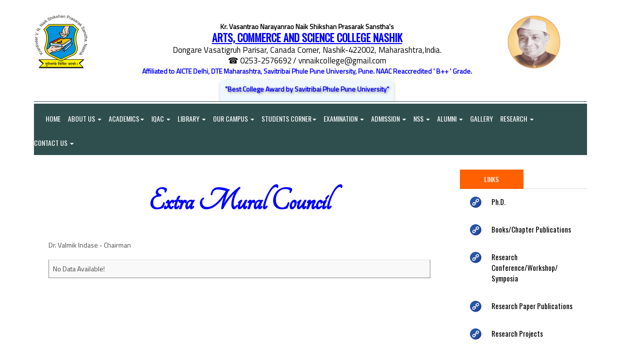

--- FILE ---
content_type: text/html; charset=utf-8
request_url: https://kvnacs.org/Display_Data_01F_Display_Title_Details_Files_Data_Display_Page.aspx?DateTime=2/12/2024%206:28:13%20PM&ID=XCZIMJSP&Page_ID=Extra%20Mural%20Council&UC=d4fef606-a995-48d5-92b0-51d857947a81&_MID_=Research&TID=KVNACSNASHIK-FILES-RESEARCH-MULTIPLE-LIST
body_size: 30951
content:


<!DOCTYPE html>

<html xmlns="https://www.w3.org/1999/xhtml">
<head><meta charset="utf-8" /><meta http-equiv="X-UA-Compatible" content="IE=edge" /><meta name="viewport" content="width=device-width, initial-scale=1" /><title>
	KVNACS.ORG
</title>
    <!-- Goole Fonts -->
    <link href="https://fonts.googleapis.com/css?family=Oswald|Roboto" rel="stylesheet" /><link href="https://fonts.googleapis.com/css?family=Titillium+Web|Oswald|Roboto" rel="stylesheet" /><link rel="stylesheet" href="https://fonts.googleapis.com/css?family=Tangerine" /><link rel="stylesheet" href="https://fonts.googleapis.com/css?family=Ubuntu" />

    <!-- Bootstrap -->
    <link href="assets/css/bootstrap.min.css" rel="stylesheet" />

    <!-- Font Awesome -->
    <link href="assets/fonts/font-awesome/css/font-awesome.min.css" rel="stylesheet" />

    <!-- Owl carousel -->
    <link href="assets/css/owl.carousel.css" rel="stylesheet" /><link href="assets/css/owl.theme.default.min.css" rel="stylesheet" /><link href="assets/css/animate.css" rel="stylesheet" />
    <!-- Off Canvas Menu -->
    <link href="assets/css/offcanvas.min.css" rel="stylesheet" />

    <!--Theme CSS -->
    <link href="assets/css/style.css" rel="stylesheet" />

    <!-- HTML5 shim and Respond.js for IE8 support of HTML5 elements and media queries -->
    <!-- WARNING: Respond.js doesn't work if you view the page via file:// -->
    <!--[if lt IE 9]>
      <script src="https://oss.maxcdn.com/html5shiv/3.7.3/html5shiv.min.js"></script>
      <script src="https://oss.maxcdn.com/respond/1.4.2/respond.min.js"></script>
    <![endif]-->
    


    <!-- Include all compiled plugins (below), or include individual files as needed -->
    <script src="assets/js/jquery.min.js"></script>


    <!-- Owl carousel -->
    <script src="assets/js/owl.carousel.js"></script>


    <style>
        body {
            font-family: 'Roboto', sans-serif;
            font-family: 'Titillium Web', sans-serif;
        }

        .dropdown-submenu {
            position: relative;
        }

            .dropdown-submenu > .dropdown-menu {
                top: 0;
                left: 100%;
                margin-top: -6px;
                margin-left: -1px;
                -webkit-border-radius: 0 6px 6px 6px;
                -moz-border-radius: 0 6px 6px 6px;
                border-radius: 0 6px 6px 6px;
            }

            .dropdown-submenu:hover > .dropdown-menu {
                display: block;
            }

            .dropdown-submenu > a:after {
                display: block;
                content: " ";
                float: right;
                width: 0;
                height: 0;
                border-color: transparent;
                border-style: solid;
                border-width: 5px 0 5px 5px;
                border-left-color: #000000;
                margin-top: 5px;
                margin-right: -10px;
            }

            .dropdown-submenu:hover > a:after {
                border-left-color: #000000;
            }

            .dropdown-submenu.pull-left {
                float: none;
            }

                .dropdown-submenu.pull-left > .dropdown-menu {
                    left: -100%;
                    margin-left: 10px;
                    -webkit-border-radius: 6px 0 6px 6px;
                    -moz-border-radius: 6px 0 6px 6px;
                    border-radius: 6px 0 6px 6px;
                }
    </style>

    <script>

        $(document).ready(function () {

            $("#text-carousel").owlCarousel({
                items: 1,
                autoplay: true,
                dots: false,
                slidespeed: 300,
                autoplayHoverPause: true,
                //autoplayTimeout: 3000,
                loop: true
            });

        });

    </script>

    <script>
        $(document).ready(function () {
            $('.dropdown-toggle').click(function (e) {
                e.preventDefault();
                setTimeout($.proxy(function () {
                    if ('ontouchstart' in document.documentElement) {
                        $(this).siblings('.dropdown-backdrop').off().remove();
                    }
                }, this), 0);
            });
        });
    </script>
    <style>
        .dropdown-backdrop {
            z-index: 0;
        }
    </style>


    

    <!-- Global site tag (gtag.js) - Google Analytics -->
    

    
</head>
<body id="page-top" data-spy="scroll" data-target=".navbar">
    <form method="post" action="./Display_Data_01F_Display_Title_Details_Files_Data_Display_Page.aspx?DateTime=2%2f12%2f2024+6%3a28%3a13+PM&amp;ID=XCZIMJSP&amp;Page_ID=Extra+Mural+Council&amp;UC=d4fef606-a995-48d5-92b0-51d857947a81&amp;_MID_=Research&amp;TID=KVNACSNASHIK-FILES-RESEARCH-MULTIPLE-LIST" id="form1">
<div class="aspNetHidden">
<input type="hidden" name="__EVENTTARGET" id="__EVENTTARGET" value="" />
<input type="hidden" name="__EVENTARGUMENT" id="__EVENTARGUMENT" value="" />
<input type="hidden" name="__VIEWSTATE" id="__VIEWSTATE" value="3nERGFMzVrxsX9/4rihArXkPGrpVY2Whav6i5WT5lP6LXYKv383F3Kude34/yNJH1Ibv0CNv84O+ampC6hJdWJsG95vtGnh12bu21WDIlDWZ/RXtYkT1y3y+DfXWI0dNmrPVa19/RDI+beTBTopdO/7jgSX8VOBZi3fQtnLITbriRhoGncb5LVW7u9y9rUnbjGYG3t5F3l63ad47pYzF2IeXCGJ112q4ZgWp9ho5XAo9E37iWiwE2Duk/WByTELMyWqcuXUOktU1IgyKvsudyfCVBEVlKuOrY8l5SlYp0VgHbkf5mX54T9j0s7f1J19L/L6kJeABlKsyKdzzOhL9P0rJ0mTNcPKECIEt18GyVRKqOj0RJa6zJrxvvLLvI7ElgPtVn73aTavWccVXdwQWPOn+FwP5kMA0ZaLcQFOxRXUCcyj0IvVEPbrdG8HcN6Fmywxw574rHx3WiwQ1LXWPJeOyGatZNEPJtv68saocpUpKzCE3cbmz82/cpC234JpeZMH+5qw1NL7BEySmhOpRNf313LjJKQIVHJGRjHmNgj56ynIcv+gLMFLyJdca1lLnbx3oWQSADbPqe17OgUAbsfsQrp42SAL6d5HfYY1nUj313K5S250u84mvunPHtp7E9GodDStVzYTwJvQ4OhLy3sDyjBnMLB6KfS/uP6swwf1JcbiPoMm7/HO0cFH5q46c5crbLZFD0B1mUhmqeBOb58BN1PdHrpMPZYoLhwBUdlRSwGvtnVTqlkNMof/4pCEsaDLTOBYgQBbHl/IDG0BrSLDVi/v5UPmffwVFD0fyi9pb6Q8UZN1L0FHhEkXscUbp/GP27xwXNuTOOcmY07QpAl/WZ2jWK3XhEngaEDfku2aenhKh7PSAs7alDD+TcPfLWGc8GWh6Vd9sv5sOzMaIcpXI2xDEcixpQk3zpk2/UtTnCRdu1D+yDrhU9nXSXUipgGkBSJ5gStRO7KmJPBlDYAwyYCiKGxKT2xdw0DPF4QnlzaJhc8p1EdbyXP0c0M+auj9bjhC2Ad3RZvVtl9rLD/Dd996hBa6YF/Fnlrbi3C8PwUpazU43bZSVsi0oUqe7r52kbHVOnP+sfVwFoECcMN0IlNGdoyyeONz7n+dYZyCBWpFe3aFdU7FlYqgn4QagzIJHmaFMKnmD4xJatajGg6AusOdCXM2zCcjlcZLQFcix/cLlvkOPR2nhx82AXebHFh3msJ7jj7PKmm1Q22NQdZoSkv07Drk2l0e4qRPyaneufVcLySBx80sScSjAEMS8W9K8qV0xInZHM91f+ifKqv00r1m3n1q9/vVGMATFChMGlwJr2rZrqA1MUUdSV2HX8huPMsXUcn3rz/254eOmjU87jFQU5GninlqHUbYvzKMhV7qiRhUR7qaw89M+55AP6qI+d9f6kyIe7fSkdW5OVtxjybB8V9T/19gPy5sEwsTI8hFLQOgyKVyJtNSc3xVfBQo7xw9f8OnHSINAeyuFGKCjENVsZ320Ouwuk/f43FMymcd+w6Puqft/Ti3Txkylux5g5M5BnflizTPo0ksCcC+adXymNSMeY93Ugjg3Quv1QzzDbpUCwJHGZb0iThh2d/qKAlCXA1sgE2lL+zEeqLKKM5picIimrtruBkb7QARUUV65yez1WaLYX/tCxv9/ymReSmyXXmAyeJhScNkgeuTQh+SDUNZXFPfFRXVtzlk0zPAbXHK/Kj8kPUULbs21ZT8K1tboQVBoowlE1MsMPz5Zt+41vaNJnTbbFLSPrrzbn/IeWquePeZGaTiUp5Gydf7MtQAdeGpLWSthkwWT/OW3Jou4Iy7FnAq3vjllsUd4jh43DpuGncf0otIf31cyFUPMjKs91QlMomQctvRYkHXsaC6CMMMM1qZhwtJL6xeF2FMz5qnLBijLXSxVEriQ7B9yh0pFwyz6EzZ/XFToeYq2/hdp208iI5y0nTwKtD19RD945wCnnf0osykAlzJpacweLFrIJhO16NjPudBZco0oG7LjN5u3kqoviPk+AqA6T95ryo5kTiDnYZZQQ+Cboon/WbqQHuhe9jaFMCdEGYJ6BPF7xqsqx5I989nw07slqaZfuhSfbz4uyh7Nvk4MAgkj7URgPFb9t9I+PxJ1CIAzYyF7725acv1rNjEg11SkymiqyEOzll3AiEga8t0bGXWOUeB3akUEDHWJOdSopRZ0vSE/lhm49mo4MsjvQbAgsCPz3N4mhlw+y1fujifisYgjgoB6dlAQY7b8CkgpMggzoJ3/cal8p6ODgDszUn/TRHbNZzvSPKQPH9et5psAO7dkyZXTSXH/zb4CcvGZvkXqQLQhsRHyVk9491e7LCzMVzg6H/[base64]/clK1NxgNMlQwuTQ7G56PCjY+nwuggim9YlnM1rRq4FdRgw1yUSMcVy1QOO4OzSTz7cvmdEkP8XHYZyqpgnsN2kAnJ69dMRVRJd+jCD6JO02fqE6ZLII0pUVIhzt5jlJAJt+3WBHBGpld2plX4ZU/gJMdiKvdNNaa3FFOGy4iCL8gH8ZffaH1+WkvIJe6nFyzmlzZHi0PrER7CJoWLGcxFtG87vLcOsKCRjOgWwwbRjvG/KpUa59fLHrtZ6UeUE5aceK9Xkrw0ZhdDhzYQ09pdkVNfM8T0aOG7blPkxNMS14vj7+ElqY6Lo8Ky9Bj49155byS+9orlLq8B9PxnPpJFMD5U3xfBmXBCRJHjeUX/Usp3fFFEV72TuxbVqiqEhg92AVpKeTIGWBJf+v3lZnvDZgBVYps03+ANUT7UF/L0OVOMweO4s3cMS2YUSxOVFWkA9pRxIY6GgwlSwldHFSIX6bEtPBC2wpZdjPWFDr+Dft5/ArV5hJUPYPdMk/A841JTDDyQpBzFCbUkHgeEAfD90s34p9UoxPVr7to3VMG1kFfksD5ijqRnpkbNMQzOHkMxhYc5XAzt5r5yl3GJURp8+CKKrg2w+wFNx6Tvpzk2IsHvJrBjoKOLLua5bt02Q93wv3YCJ/TjKUyoBFAx5uk0YLMXzfPz8yQGaNV9rofeaUKWYKyLbwicJwCJQoSB21hbRGDb7W8o4oxZFa2J3Lm7J41K2f8eooNWMvXDSkZgr5fdG5bQF6PUG8OjeJq0B0XVxLqEeqksD5xTcUj9G1mO6mi/lqf7r93ISYvOcFtlA/0TEGLS9F0dfyMntU5R7LSYFotWWbV4iJkkaODQT40V7g5HGaar7b2NR4IEc6X+YMoIbU7KlhadcV+FEiMpxu9VAmNIZ8SJBxkISppJf6xtBmAJ1svFGr9Qob62MqZRjcggdSHJ5bXaA2+7+EMdhjoRhuW8eHZLgUkZGdluZLQp2BeTrT/maeQNV3Kse7R8phJc6rkmOlvpmKmJWlQOfu4ddWlV4ZPZRWHe7H52MhVCX3PiWuq8KclWikPq1i8hopMDxnMKv71y9NzkBgEUu7+EByD8U3ekzt3LRH/j+xe9LYXuIOwRHg54LsXMTE+ELONY/Ysly7sueMw2SEQSeiKl8OxmqhtWl2fGhnxxnZofitGIZDQv0EUidNYkWb63GxuiK7tUGX3sjpsq6WCgbvuBxIPNeh7izxic7f1uQGHcnF8g0KAXPS0jCLh5jexXGqC8ub/7qDPVaKUHSzlm3cSnJL/GvPvicYuAd4uruYYQiI2Yk+Ozl6bgYWnR5qhBKTSrmu+f5vv8OiMW74zRsw7Kn5LGZ5Vq0Cp5Gd179C6zgv2Ts1oe94tQqWlmg+YroJF/ToQCD6anFjZxeRJpfJsdvnXwfjKdFZlABLQKl9TRY/KP383uyHLLxRDo+9hhzMgegN3NVApaq3FWSXAS+Bp84LJTGoW0daExn5bF9STg2Ai8Ef7041ekVvVuyrcCSZ9nTwq1kAEaRiucNvSF7mK3mm7MOU7mRzJv7FXQAXLnw7lNoprouLMNDsNUMVvXQlq2fZhrb7jPppyF0QRmDbk7ZHF8OXFnUAN7T5v/NiUubh0cG2pgPcXAyrHqtrdtr52N26TP5pQuDBrq49+Lp3NjhzmfgNlnP6Bi5R5JUE3dBO8rF7vYsxx4EIBklBlvczlV/+WcRFX3i2/5Dvm+8p/+flLycdVGv7ejLwboHYiTh87s6iRsg4dOiReqyPxb8gzZKyLj36XvglpyWy3TsoB+AWlEMrYGaY3mZLDkF0ARsWSHjJCCYqUcsDOjwpxMA+M/MQMW42+hwgiPWRbw7frF3DE0bm7pi2VDwCVC2c1p+qdXSBJNVOVKbKmryqRvXcKFPJGyXIGv2lfCuHBAkAkDB4K+E84HW9x4DEDSVs2I1USt1f08ekl21zHkLwa4reFIpBpKOPhQBIf1AiFuugDVRvCpoDHc02gj59/aJ5hn44EfrmidJgLHCibqSGGdRQKsb+LX1IGqNoZZWm+QSHZsaXEoiwonlUb84/MnebzB2rEtqt11SjlUX/Y6nKH6mo66Y1LIUNzCzqJTDpQun60p37iChea+8r9TEsDuMjIwR7eYkqPh6SvCeTR0p+PMVRg3HEI4T4jcPw3hY7wK+znyty4Wrafnhr2udb0IeIDdYTtFb/nnXaxH+k3ojlWG8JJAVdBmbnzbRRrUsXK36xEEloR+SASpppsqODc2Wuh0cIFpLROlfg/ufV8ofmmpjkR+RPKvsixsvdzRzAl345beqri8sBH8zE9EZ+E+j65TYUu07qDQ5OVwbEBWz23Ivu56jwH+YPGNBWNpLIq2WQa5x8gzT/yIslkWHUXdqfxSmWBlb3EV3tIwfOfkgJKGKYnNQZYl/rI361F2h6eNfQlpzAor71J8BlUnev/cm2T8K0JgA9KsHf5r1UGhs+eiAnLb4Vjma+42NFDyRrzLBT9TRHXleJoU9MaMnrRU72prv38uYGg4N4VK+94v0VPcX+fS1Hh/KZ0h9vfSPUopDhWzQ7tWrn2aPPrXOScnHeO0ew8NZeCziFqBAN4wlnRalgtgAq5HUqjMQ5GFLsUfMVSr1EDBfUvyGkicAiCvUNLLMsKoB3HDc1smVOJ65WCg/4gdyF6Jy+p2uvCr6+N2zGU0AFBMC+IMpxk3mrSo8mpbNyB2s+q2I68NHxwiRatqD5bHKWZULqiMuCMNb/[base64]/bXaI/c84Hj9IiFOyCJhzowTuuZYswc6E2xjFUb3o08ilkvbtE6sjJgRp+rjL4+G8Ldu3scPIhnsCqpJvKEMGiz9A27utZz0zgdBkAnX/7p4vGfQ/agQQPiZsD7ACT0IV8kfF0aLXOX5xzs8h3iNKyfO6dZk2ok342Na0qFuzunF/9iB76+VK/690V4GjLBl3H399WjikdQof9LD1loZ1aqYDNRWWA67zoCO8le5sKBFurzHfnEfZbCimy4B7a3QWyhMVT/xJbXsTvV0dFATBBvO+xeOozi3iRUG8tnzdw0HlR/l3ZSjUNa7itozkEVLi1rbGTbFRd9l6SclVRpLr6oS/XnhMQNYIUoB5k930mHzRoEJwDbN+YXNA+0QNkl8sTnd7NMLFcDYsv3KQtZsvrD2EXvcbisff54T+/z7a0hxMKQwkiveRnEI/KXUOt+HdsqJSp7gzQtM/jz090uhvQ618D0ak/KCpPt5CjBJCNVZe64jxwOq9ytslyYmkCVxnqNy64Ysx54Ps30ps2xxzB5b5LSB+xiL+GHTCtm/0aLDGC3hp8fPY4j0/[base64]/cqGYftiVcjTJ+GoWrDUpxG/Si55JSHmDCxxRAsufOZTPldzVJ0e/Xfn64bw0Mv0oGUeDf79TliHB89seiJsrvGaxTjnc0YKkRKOtTijuPfrrD/LFSZxQsWk5plhbtEW9cQifq974rURrVagQbrmm3QpqD+rz1HOqKgcz8W3Ru+QzlpxMB/M5YOw/Z3KC7YYTV1dEiltgeHmZlY2K5uXO1HTvykeqQY/701EeFGpj1wZmsxjxDN7Bqak+fpvbgOS/t/EnHODWemHTuGYwJ401QZKA1BKiSgs1cjCUnSdCMzIIbXWUfM9je4fSO0dAxyzJMN5IPZrTBh0G/742BGdlW/joM7hGgfhtuuJlCEGKsFB31E/MwS8PwmsBK2ua6fRw07VKk2ldxRlVrTXOBf2L4IYiY/03ErXyuRssMp1mI/RQiA/IBksFa8SQYsLtcmBhE3kHoHlgyInsEmLCQLLmb8pChKLiAIaXEBreLq6UTuJ8bzonlHrTR/4okFYr5AsvtfFRs9RMbeZpA/qG74cVUCRyX9DhN0Gftzj5I7gArYg+m4u1//XQz6Fu5RZG5uazJU0y30by0B5yMFezNMTj90KtjdTkRsVnLjaTkFGYM8NEPJiO494l1M3GduJ7CEEPupTO8xDQdAEQyaZ3y5An8x0cIy+3Cwzo/a0lb52Ry35vzMKTsaoxYsCyokfsVAXdSSbQds4B4Hp1wG7hyMcNav8rdMiHDMy1VKmEtrn2cRkhwDt0PYpju7ceo32DDmtdJ6ILmNcKnk1AdHaQbIEo5oiEcAwaI62Cav6rckF5Tvo8uKNMFq4OaDJd4ItilD+6F8xFptb5elGyAycmZtOYF11/QXHHHol5s0N5N994TDS4Gq/sh8P4SQJUR4L+SQiE6zZZmqFHM8LyIHNt8T0ZBX59Ym85YHiyc9vCdTqi5iQ5L5snxkaODr/sSv2t0wJ3Sg5cz9riBr0P2kR/6gizlMeA9BIPmfpzq1NO3L7yUD7QksI/nj6G9yeWdd3LqexhTMdaYEkEZmM4NzJiyEWw3G8c1BqANwOA83i2Lzt3G7ZOdCu3pLlUtnU9lBU8V4CGzW6PRbOvUf+HpPSlzZJuJs1T/bt9sn+DyK6VfnJbt4PLp2jf4Hm39zB2LhTl4+mHgaboIA4xzPbG26kWkanZYB04/kWrwVHB2cEma1IZkQhwa5r0e7Y+TVZNwYN13qMNlCY9+GDjXkB27TQaGyYl8OG7rf0UUlU4tAaq8gAiqLS6/oGkMvEawGemDup7yetJGiJcjdOiwG49CHD6qPoQW5QFixTYNL4ZLns5YMMakClUGA4Z/Ohx6oW1mr1rZch50ZBkWB7CVm3R0OO9v7JaAFxDANjQ3/3Lsj3aFD4JNiMyTYNhGr1mDCwD9zxgPDsXsd80VfbHLZmK8n9OeXx42oS0bt2IeLxc6vQiSy3l2UDllHYbsNmmHB0y97k7wpr/SSsaexc4VhbEstOcejfm6mcCdvt+SghLVZ/c+UWc5UTHjeHdPm495yYLFmK9jVVd12ICJ2Jm6CkxE1ZSxpflAwF30ryylZ/63cqUJyosfa9lJWB7VEFae5JHAp3xLsN545f4IDXL2W+3KVS58mIUWZj+tXge5CbWg9iXM2aPy/3cDc3477MPd1XwcO+QroxO5XFXjp37G9UytFG8RSiBAzYmkURBjwFyYyCuozhi7ot7QqtUW4WDBVu5ppeTZuEgllrIFQUO9VbuFIcaL7Qyw/V2u4pSn9bnFN/eva+7IGhsot4smhn3qH3ijNkYx9S6a4PCxD93MY1SsTG9WbqnqYkxYXvDqUH4TojYP4iP1C/[base64]/t5i1bxBYb24lKM43Sa4LnVrIQ/rm9sFCzB4RsulgkJJao6ALi2pHZw/DHAY/jRmJS1Y9aFs69q3NvhsmVHPdNd7xRdMq7zCRUWBRcfJnSYejHn8gVSYVdFrXWQ+0vCz8lJXXMUS8/Z42aEy3nJl7tbhn21e64Dk61T46wue5zmCT9S6e2KqBj5jwRDdE8CSPyZu01b3aAkOSB3EtKYZTWAG6sXiNdiii5kGIrYsbQQ3Hzk/jM8JBYtqMB9LitNmMbu46YHig89MPIsz3xSK8Us+mTlUIrx8+AkshtLs2lCAuhfrxocs9WYsvJf5pwf6NJQU3w0HNaj/m/NdOV3weZPxfzQfZVjypVc2s4ley75I0BgCVH0hR+T9H/BEPoh32UDSvZsSF8iYb01GDaiYi9CsX+Kn7BEXHX1N12qle5V9lRZP/UyKNiNd1n8qcD+4jcumgzevS7igvb8nlg8+QMRBwslRNR79x2skI1QHaGc/0J/8RHQEDAUvGDbKoPjLh9PHJfIXJrCAX9cNn8e6NGNPjDdvouOKiGqvc7mNIfIDVaaXXRnR9ZBe/KVWRJ2QVwDf1YhwN0B7BEBXu4YwvTQzy2UMjSLAUjmXaqHuoy2jY/9eRwaKTsv+vtRA7f0CEq4e+d0cujo0cMl7snBwSTLUWCx9h+uiEGUXGN/66mU7oN8qv/6urUCpgsKXetblRAsKj7rMudHdlS5xryI+PLtIrHfNdqvhY/7SgOxo6vMUMAJv79UwfVzbiLCelM9U3DeXPvXT7laaO23pnAF9qMlAK+IaHyPwCne/CYWfT7+7C2CCEQ4s/o2Mi3fB0lpjhQLRICwyhB4WSaooj8GattvNCWyrq4udlLrTrIhmPRdSC8vUfO6xYmrhLL4etRE4K8II128VsX0mnpGqoh0yDmiYsbddAsZNtlk5zmPLplfM8YstVOkybnNDBNDjiAkGwA6K53iT3/Msour12XZcc2AxfDOVH+kFEbIUBkkg0v5p7d/+kMWQJ6MvtFAIN8NWn36I/g3i8FipWBQUULz03yzG+EIZ4XiEnpmo/S2nI9IdphSx2G9pNrFk6tOlhjfNK3KgF7HUy9nc2bAHxN49V+aUXEzUOYzv6y4RYMw4/gCiRUYLU4e8VW7CMJZV5V2Gr4Z+fajJNEAYTfAkqHBdcCjTupE3MpmRQOqjHXUM2s/zY21I+d/flktqfuYtKadkbTu/4dnF0jiQdY095nyGjPRnbFAjCyyrz4CY9lmvrIjL143FtJ3aKN+h4xG/Q2oy1PPprWMovgxUmC0I2aYRHibpJkbRIoYpC46yjyk5rAxXq05TEjZARX0KFp0KRX5o8m28AfeFWeIAkpk+koue2shPpVFggm15dmMQbFmBhtx/IgczWCelEE0plSxTFo6QNN2VCfw/ooaivl8uaI4mOObXVeWtrB3ytDI2kebbTB62NhPZ8Kq74Rm2Z5EH1lCcR0vFV/y3w1Pnh5Uwza3Q5uNOJ+1ObQbN/R11D97RMPNS3mPy+2mL6dzmYoBlNwh8zIUUpVsBYOgqQecyU6ggdgu4hY0HipD5obEFhLmZB8EPknIGSacyYi9guIzKa9m5r0fTew6sIl0DPZiY9bTy52nY7nJjjXFWQOXdkCsD2y3MXgP+/r/xff9eDm9aOhzvmpQAO4fb2geimmgdibRs29iFK2Kfp+ajrjAaiv8QRs8hfeojvnzO8T62yXU4yfWfX22weS5nuzh72OnYwcNNRPugekuPUQk6I+mBdMxvM+MVzdhw8Rs1ynboOp8cW/qOL03ZpzWwJRMRpf8R9RncdgGFAj9lrZO4WJTRPdLCFEWVj8R2npxpRVPX8ZKu/Q9jr7cGgmnGTthLm+S3shsNykF4hWUDWvp2Pmqa+GvwvvzY9WWa3JIyOe+z2OF4/BcQ3bkidtkEsdtYC45WfWZBWQ/0hq1g/mWbrJYwgW5cTD8pHsGtVzKwvrqMH7c5nU2kYl0v+4lIekqb54uRIZa/UQfU1cQTYL4n9Oe5YkSD6vGjzAq/zgRlZAmwCQP9LSa+5KHWmRTDUPCAjGaBNEReiFtSgVRcm1FmxR/nANixmYpqQprqM+ekDB3paUf80dvy58ZS3rG23koweCp+68nwzDsaEzbwnVLApK0goXA0pOaY+lV8s/+x1WmUtmKS808omYn/SDVe4w19ZbA0+9ev6tVLfyLfUxqBH+5hQmebmDq5CmNZ3R0us5UWG9ZenWRm2pOFNjo6FeTGrOnAFTqlIXP5Fju/lZLE0L/S2aWX5SCb5M0LFMkF+1gkIW4XRcic2oQvTIUZM4feXlrxCe6SqSt6sx3YDM77mB/cr/kavEhW8XMt1Ne2vpql3ftMivVvunQ3Mkp66RDmfd2L4i9SkYvCqksNXtjwVCjQuYaZzY939lIWvbxt4eyXzAGFWDxNFICl5kqZXIB6auYuBPpns1OLGSZDYyq+oLZczIWVIPyw3nOPYLMLSL8RAUBIAgjjWbf9xPUEWgKtIBYxKEI7/OGe6KI6N45w8IooIixGr10Ru9/7ABmZ98+cRTCYiVkm8DgWWaVa4dXz53XhhpfDSG1buris/xmukVy99KotZeB55kunndLb+1CenQgss0VnT9Y91SEl/x2cLvv1rEEiS8qtd3OX/eALbDG/FXAlon3+kVKXAfg2RWFUW2BuiDBZ/DUG7OBePwqoDCbyP+DZQA+EpB1tPhzWhbnP/HNoz9m5g55aSKaVa/SsDSbizDUDpkO+911U71oRdesj46Ihz+xBLTdigBo24c5flTF0P9BwBueA5zv6Q3/NdN1swz8gviOMRz8CzTcKi4312Z0TB645Xbueei/m7Rexaxp7Z/tWdXuE0nb3K4nV+NAw5BYpTP9ZPdJRQRDQyB/9PKHyMLodOZm7KgArK8scoQRKYNrloLwUKegxGMkD0vjqCvjdRL4u4/HeGZdBRWMtE8wyIWzcjwMpKPV2XKug890f/MGckileeuM/QClsuuj3a3S8P0QWYBc7U/0B2CXgpzdq8JgkL6IdDDDZDXbccrcnAFwzX2ssLRkAuCuLzwFPuBlH9/s/5g8mXKEtTQu//ywHPeIaWr3JXpq38NBBnYiwwwm/49IYLszBuSkkDcD6jN4GKuMN/SZvA8kHBk9uopiyVMz2Vm70faVrztVEaJAuMxdd8NlK2dN77kfhiCjy3pmj4x8x5LjMQyo+qTJTmPFnPi7GHKKMMRGtewPC5MRBgW/qlfUilBG4UjDLmKKeXKwm8uRKekm2mn/3HR8zNGKDNzxEAnsVbFFpmECsOffrsSZyVRBKgoSVP/Dp4I8t4U0N2yW6JQ6JjkBxN6GJTtnAL6X59rC943EngFYbH5i+jQfnFfSzFGd2KFXyNOXgapH1bU4alKZ7RYNSXB46XdfVXvQpa1EdmcLspG+Yz4aji92jBz6VCSBfr5cErKeNuGxRqlVX0gKsDfEGLsCClSZ/lPBOUBLei9mTfD/hYgiys2trRY1TTWvuMnimyMbq3lo7fJRxXXU/kyZPSGta0Q/TTFlRlNSOrHO14Y2q5CSw4rtEW8OUxYxbhKLdXP2p/Jsvyiy4KDZiOwtOybxVlcnqze1ipxeB9Xe/jQ3mF5LE/9GrD0R72gQ46Wo7m1owHLp0o2MsSEagYtzSn9P8L9DTRfHa+mXAr5jETL42GZNJcIzrzFjc3tT+SQkjMyzHOSBywhcIpe9n6QkYrRwynii+Kf3bssjxLoO8RuJgctawnwUTV80g+bAr8+fZqTPlNDana7B3up/NN3N4vT2TPsNfr5otDMnz2pnOnSbJCmMRYhEF3MzA3UlToDV0fMFNiuD9G17SO2wPxNhOa+IlrgvXDQnriTaIyr4Ka3Ni4QFCM5dpPXFDu8ySqndiQFhtK754bVqJGJnObhsj8VQxFHgepd8aY0kWD/Rv5+a0vW8nRzmPOiVhza2+VDxYU6X0uH9C46flf8Vsh6nWb2DTvQ/g/59jGAoabrMj2IxwqNmnJcTMblLO35Rzew7T0fepFGsH0frRLjZyGcaQwcthf83ByiQNr/wVmxeOtivltjYgnWXacjkkgMrAigUb+LwqRXatR5uPKysRYQwX6HcVEajEg1/2At7/eFfcYk17KL5mZ0ja3x8ChBOKzyQWDUJwHYCDrzBQpV5UdZr3nbL806UbnQW0AsqlnOXp23KrElZQWlmbe/4JjFaozisVP9nISV1WDAPFVGZDWlhMdUwDLdGzNtu1eHYv1+31u+u7rXcy+WcTJjujgF+218S7xXdX278TS1HuV9msXxLyYYSzXl4oP7U9qJ98QJ0hK+EAH+kezTtJivv8rKnpYDBU6oju//dDO86L30eQ4fsF57VZ+s47Q8x2cD/L5pZSCVoQ3QU7m+9hF4hS/7vMRoVVyh0/xCgyaQbFSPn1bqfukNYn5tKuj8IKgtm9nDHTgx+2g5rxz30/njie7Fm4K0gOBx18gNEXqGA63mBMUfAUHFZqOpk2kvvdlOkrKvCxXm0nF5dBNPTCWnHQ5VEl3rZk2fW3iUZ+f0ukOiZw8zQyVqR8Qjcn+B6GEy0byT0Xuv+/[base64]/YTaa0bAuNmfscg2N1/C0j4zZ/rNyyf8JU/pEs50GUDveoxaLDzu2h1QF9kePQm9vP6UtkdplU/KZX1yvXOvFyoUr4Gn/iVW0ZMuEVc5oOANs8RHGJJLD+B5/c+IKKJepRrtVOsKB1BTtNbTbJBPaJvIMWywYyeCyZF/+gLyUoprQkzezTbDm4C8KvJtGRJSXLt9qGnm9tXiyjWst5qFUX2E0GDVvP3PtvK3QHxdkuilSXVX0HyvKBq2rJdBCk3LFQihJPyiE7fA6+ZxQHRBJMxPEf7uXtgHbsBRwR3mASZ7zM9ay06Mz0YSFeKNfG95M0VQWtLJA9tnag7nb+xcYhjku15YMRBrs7yOgO/6hz4xaUPXe6lUQsbZ9sdOmugOlbwWaK6SP4CpE+Ey4PhaLbw9kt8CvtPbuQmUaeIM1SxbCK9+FEzcJYOGDLbNkSVfEVlXNFb8s7IPBwFE9R7qwFR3SsG/GUUmJBKhxGMcxy0P+hZJuly8vsL99xzS1e2w6WOQPvA700jmei91JGS/[base64]/7Q28U2mOWvEe99T+EaiiKURBxMhjCO+kSzt+MY9P/iWkwRdshAUyD/9cQyc0h1/yoBcGnsdJ+fyk9eEvOj8vtNoRHNUARJiZad7rkdbVN7ZvoFidO3Z+lfcBwS7ph/UlPBMINDMiBNaZmvk38fiqst4MpqGc6FNvlsXw4SuO4lNaIeYRddwyEw/PatG+2VDIAHEhql0ueo5AjqL4EVDh71wuMx9f+8Krm2f15YSYH5ZXbRDqkrRaQzCXVZaTeGPSShuEEVl0sUcZRCCmnoae1g134QLdFFS1sx+ff2+BywNJz0uIw/+h5F8bmYyQDc3GNblD66QzAjdw0neFfzHNertEpRN/N501MWdl5sDednl+hYsKx1DSDV4K8NS/tczGJT5sxrdHh/FqbVU31tttyC7+HDv9Qo1dPXvPUhCdA1FJrpVILqP5IMr8rMeAXe5jfASdekdA488L1XT+tX2WeeDeWVDSo1DrHZ4AVSIUOx8WfHbjVhlgUctI7QLxVFYUOLh6uGvuQXwjXs0OkONF+DGcinwdkXO8u6MpzmyYLVY1ElBWS59oBo9aGwLy4Aoma8Y/Jk60j8oiXYvGETcd2PxFZ5cGxEJ590mHU9DlkBIoIxiO2I6H2tQs3smiQ01kvu7DJZ+oFyqjC8G7C9ifv6puyGamr+7DWFT2+yS6j3AKsFFIUc0Uq+mHich3NGgeVtIeFklQLVoQ3pdlTAPR1i7v1+duTjeV3CfWcAnQlXkvYks/HH7aoW6V7FU2KLm7u73iGC803agLgoTX6p1GauTr354lZGvPPPMKdNejRqnEXRt0gedfQ7jLbfutxeg9bI4wNR7hOMtMeKSaLQXZwyJHzgcucUqHMYvgeQhZnJpVOkeLnDP4unB5KHPB5i5YuHzTluQmeK8/N75XEJIcYxhp9sRn6aRDJHgyELQzidA+6/oD0Ag3fpT7cmIIJqZau1WkmlQ6XtkvEn773kM/iPt9WuAxsSAu1BAcjCBg5TtjQwPALsFKW6Oji3FXhit8UoKJLYcsncLWukPLa9u+heFK1NyNfxWSW+8dZOrC8UC9LD45PRfm6cil0+JGAYbGEaVcXlbiZulEQEPt4SjT7pkJJIiP86HjkCv2wz+vdUoN1UpbY3ce42R/+bl/uMT35tjP8io1J6jDtTDR5AxuelQUOQ+QJfnJ0HN8GPRiC/m6QQLpvooVi3ZbuOE7NO7WF8ae+lnTd3GUAF9JMegOR6W25WfPlBlizXjQ3MCgL6Q/F3S6u0ZwY+1RFvLr4OvvLcpR2eAeKS4KHz9ET7hs+ePsgrktMmJWQ12TYfT4U0AVnnnSwD8ZGcQUAF/0745Kuj7RpZFoECHoHiPtdvwQqv9suFtZtys1fBDy6HDBJ/JY/IrYlKH1mucQQB7mcJuCXLsGxarImNjIZGE4gqh6v59VY5f2sUcYF39aMPfRjiFHlBw2XCXCMVot54KpiBac/PfnBbAqMmxp9rBONAMw6pldPTdywyP1aeJl7fxJwAGh0TONiozgbL2PNOq3chcxnPbr8cpIYqaQOSffRlgwbWFsfPDBfMclb5YZ971EoSWJ1oNRRtYUMHhWMLiQ8SI6yTixDrO4VUr2wELbOx4Ma4DkebimSVe2dxpucNgZvKSQOfScLpx4JCgKnz6/2hcCrrIVeRFKFON+G+YU8RyFqIdJpN1xXFN65/HBEsUU/VECFW+4ltodZ+KJUuzFA9HjRMUibXkFoIQ2EdtpgUMx4/MDGO55Os1rN9Fm00RWMI0eSiZwmoinycF6haYCev0l1QzO+Ga86NXh3zMrIbPP2L8etQeQCnEhvjGmDsU2PcuUqkmPJRozCUD+ZdldYUUPcqidNs6qnX8aAmhdlNSGBhFdbPoObFwBjuLS8EDWXvUdxLLTAmIWkn0d1XWRjQcXxDDJTztxt9fkO7y2Z4/WW3A+TYzc1xwpKoYtezTGYgP4X+lzesCyDRb8x3BX8zxC8Xs5qYJkQPwVdN/K1bPVxxynyyKUlW76kjnp0PUtwCehCpR/[base64]/8xKpsKBEpN4J2rlCMKp09TimG+DwjrUE/MoKd/97JG2Ph89QJ2HfOjPxKIjoiOgXjFn0NGPZH0DrXTCPIVcJaMy1dXsUsm4P8nH996t+YYXIz5tOFVbqv2Nalwn9WP1s9BIC0bEfrbd0Quc7a4yKPIL4KJiM+LBI8Qn+xGpDUwu8J8g/8kveyyRiqHknJ4ZmPd2e6GTaOd+pNjq97Tu6/xVCTqAmcVMx4YOQJa2TEKkgkU9VLbFG8obE6i4sfrVAy0yVBdQClrTMDODCAq6zgKqEbeBTdoWZLmFuPHcqjd5tolO+BoGblf3t6gAZm9uY+ZQ5Ep7xgVIjP1+LoEQGUM45Zx6tAOFV5/dC9oP/fxWe4Nx2IWMvwr28IFCNuqFnw0vZiaTjCErSbDa4WJK6fcWKfdyVaSiqcu2Yx+D3IoKwgSBTkVNGaCa11ODm9nkio1jGLvzZXx2ld20LJN9gyQ7uuFIpjg1xwzxAi0//cEZJcFGjvCBStdgqU24jXTD5KibWs8ZAgk32XRrSY9nirt0Hs7fRqWY9peh4AN/TRBj5GCbu1F6lOsUQ1LOtot09pm8FTcl/ARWh1YvMlXHfVA2GXWC9xxqIessFMea0cm2Tt342/u3z+Wx+yx9VpnqFaUF4b8TzxyB+HaJVmat70mZa+N12ujXbzjJoxDo++E+Z12GTsQNqpiiksDIJpSijj96/R7MD0DFcFjgMXs8rLLJ0BF/dmmzqBaEYPzE8C00Zr85+A4joiAAV2USQft2jaOsgPfAVF+o8eyBcIEeNDbS8I8okZSnqSrmnknrzXhs7TppWyFgMVwF3e1nadq5xVjhH/u6JlRjx5pKsmuITmg0ssCldbL63L0VerdSbkIQBa4fhzqboXAKGn/rUkX25GKiaiNd+Fv/FAERFtA2raEfl4N/3SRwO/arLWX5jzsIXSHcFoR5UY1hnhDkz3GNceqtEdc+cEdpnru98HeyjTGFZph8WJ2AfVxmElNCbKlhe7AzVSKVu3Pfo5uAlJZcXWTNhaDzss+EmKz4lfb45Di3e7a6AiTG3DkqD98qFEn1gpLhLTUGvIhi56FbsD+vD52F5dzDUcCz9Xa8MD2go5YGQrkkTEqu20ix/[base64]/lySdGMV8gNwmK8tRBM0rC3GaV+7RcNMcEAoxORZmn+ZjEAtYBYcWV2MzL14gLCQoeycNWRlPntgLg9IwLtyp/US+mSioZu19ZGc8/3GXQdhpPgNkZ5TH48BmhXJQy/Ff/kSSEGMrkHUGE0706cnC8mPqhfeCa4+xwEpkwaKL3JN+GJ7icK59WaeJJ3JXBl8bukScdARG119IpE91MaIQtxVtt2t7JhwpiUZ/tisnShYWE/lPO4B01E8bJH4axLG2gEzBbEvP12zeUGAVUJXe9pcYt+vkgCHSAWnVGgTGr+TgAqSoaeGHIAV5tg9E361JRWTb1YCnld3SnzYC633G29PkolykPAeJOXvrSVyc2Zn9nqjz3OQLJoWqRFPfcdCj9HuLhkLjjCAPy/sCuOSkLpgiogDfepTS5g9cI1wxy73jO8ZQOJoIrrnaM+AytTgaG3mJlwKCMZuPDbnfAoCdtTahu7sRiuvjvIoQctZe4mjTDne4NBxA7dKjyEeBwgn+5ViD4BiZ901SELsSLp/3PLqiwF4ptPN3cKeWhK1WTsci8AQX5p6B96mO6nFJQeQuTiDUXYXRwRja3QRrMtsWcKrIdwp/Ay+drJE5MuaNLslizbFykWwxx3YQkRzwIKqyLsLjwLJ2Xa4EV54zZ8TdYgqn8Bn0XN006+MMzMYYb8TuYBJlHoB9hXLPVevtpm8f+Fzdo1NcXi6BSR+tWP6YaJN1/JnkVyu3E2iprF7kR5GLQ4r+Nq4b5nc+RILNdtB2I/gKeV5A2fT1FJv6C4g5AdXLwvagrIWhTMVq4dU5Da9THWEwcdpD+j6IadlMS3aqeXNHMe2K7B0u+pucbrftXAccLHOrwLWfnwEFgLrnYXlbJ5redg/Z1tcKgtZ39AE4lYiv6tzB3TRNpHE2bcuEVoypoBUBWT7kWI7P+GKhaM63cdRbYK/6//GfMpREvEb2/gVAztv5bZTJwUYObgwbgskuvS/1mRAjJsPIWiuj9aeW+FVErdFyobvMqK+bbrhx+i+RrPUnve/39vgwV1s65SGGooZgVxev5GUfQIcsKhlFS4xyq1BIe+emdiaDTqOw0Tf2dw7Xxu+Au6Np9Hv2SZn2IZ0lTOQ/qyUfouPsBVmATC0OOykJCSC5y62qBixSSj64fuchci9dLN2/Cbzu0tlANgGj9W6ThI2Fh4esI/TqKoKEdKge1eWJHk6McXhpJiFSitJ69AlR5Qt7ZXm8TjjJ4Isc4wYbL5HSYqUPHI6gCOi0/mLHZuP03MChcJ+N5e2vxSzZaeoXswatEkvlf7TTNzTCVpECV20OBSD8P+AtSzHylA2IZNboOBAKAgrVnmu+9NGKTXvMQz2zDIIX8A0zzskoEt/bVrWf/MrdjjMGBGg7VAVAlscCUxrIogJUKNw7/GSa5qdb8rMaNZjkONxF/+ZSYj5keSeGjRboAhwdYzmD2ywDJoIJfhHFjwUqGc7jfG4WquNyNOPaeh0EicuXwCW62cN83pXaIsQGPhlEdWzb+2pz0cpmiu5EMfoG8iU9+TzCLGs4IbrswWeolPNfLYQw4N4qTG/2UOcvU78lIqQPSocEw9UlLhOeAtT+HtFrAeNOP+zFoDi/7CaxK8LaMkWWzZkHvhzadyE7cyHvD1Drcw0TM0qqsSJR27mAUZFn158ggZ68t0GCH1NuC2m5OV6qurRS/U2iMu5/NjyANarM/PA9nOe83rGJniwvxHvzdhRYdxQ6hAGYgg4oSsMp2xD+CJNLv4rU2h4w553cVWnxw4F+5N0eL2ocQHSE71G2PlPlKthopZEfMTU7RI7TL3jCm0NRoHYpfeVyzJs1GGDvNFttAW5ZhAOBVswts2zGddqf5QZWHXlu+6JdAwPEQM4Nh7W4SHMaHbiFNx0wtMa/R94ILM9LONczwijLmqZFTltesP82h7UtFDtyoPhAcYFcCpvnQDLwt4Y6fLukq249s6IoeOMYLtwmrkMcnsUMJpUbTd1ggVAtmMkFwalHq1NB+5ERkIqiRdXtsNCDh8uzYweErtjBb8Bw3WPuhOoLAOFvbaKMQWmEWp6eYy6UQmT32HQE76stPBDCnhMQI5W/+ftBo3jr1bzCTKNKRAiXBl6h906WcQQPDxXgrVqHBPqU4GaQK6CN6QWsNmnupPLQyLEXOtfbUpZt8ZmfJUDeW9aqYbgW19Ewdq3qfxfutvUCkP2/NU7FHbvteqdaNKAagNG91E18gW/5biF3YfkwIpybce33JrD5Lh+WBr6L/W0xyM/JpvvRBc3YoO2yUGqeXP2i+eBnS+C8/MGqhLXDaYhDRlSYiz0SZfTQCGamnQOrWMpAXpI/eJL/8/Dj/Qi2kmZcroV2/[base64]/dxcPHMmFGk0laMO/SWGBKGqZlyulzVl80MafigYvH9dxc2S3Sc1OA5IFJ0qpMF138z+g5g==" />
</div>

<script type="text/javascript">
//<![CDATA[
var theForm = document.forms['form1'];
if (!theForm) {
    theForm = document.form1;
}
function __doPostBack(eventTarget, eventArgument) {
    if (!theForm.onsubmit || (theForm.onsubmit() != false)) {
        theForm.__EVENTTARGET.value = eventTarget;
        theForm.__EVENTARGUMENT.value = eventArgument;
        theForm.submit();
    }
}
//]]>
</script>


<script src="/WebResource.axd?d=pynGkmcFUV13He1Qd6_TZDiG-EokHQ9AW5KO1IinNJi4W6JZY2vDTVCZI7umw7KuI8CakGVCdiwpoPGg4wBppQ2&amp;t=638901289900000000" type="text/javascript"></script>


<script src="/ScriptResource.axd?d=D9drwtSJ4hBA6O8UhT6CQnD1-yMY-2iMh-OyBgh-J22SpkSGR832aUTimJDvSlCmJNBE1zQmLiztP2km41xUpRYn8hQVcwmiIwiztdRz3uRHDz3SDfJAOZrs33FGRsW2QKq_rgUp47-P-DDRl7uFMH7IBYc-1G8s45GLh7vouT81&amp;t=5c0e0825" type="text/javascript"></script>
<script type="text/javascript">
//<![CDATA[
if (typeof(Sys) === 'undefined') throw new Error('ASP.NET Ajax client-side framework failed to load.');
//]]>
</script>

<script src="/ScriptResource.axd?d=JnUc-DEDOM5KzzVKtsL1tQcE-ZnGVtkzw7gxMNrCn5iKVhAsT5-F8QQ_xCI-TIk1KcKMVTWavYVGXBIWuRiRPCcMh_sk3b_kAX5QVo-cTMhXfm6FWPdbCkYPYIrOLlI2OHo8q43gonY_StkzqDI2IEhiC1e3fz_sr69kTJy87k_x_h2ID2yeUdUuxlE6u8Hn0&amp;t=5c0e0825" type="text/javascript"></script>
<div class="aspNetHidden">

	<input type="hidden" name="__VIEWSTATEGENERATOR" id="__VIEWSTATEGENERATOR" value="41A05058" />
	<input type="hidden" name="__VIEWSTATEENCRYPTED" id="__VIEWSTATEENCRYPTED" value="" />
</div>
        <script type="text/javascript">
//<![CDATA[
Sys.WebForms.PageRequestManager._initialize('ctl00$ScriptManager1', 'form1', [], [], [], 90, 'ctl00');
//]]>
</script>

        <div id="main-wrapper">
            <!-- Header Section -->
            <header>
                
                <div class="container">
                    <div class="top_ber">
                        <div class="row">
                            <div class="col-md-12">
                                <div id="text-carousel" class="carousel slide" data-ride="carousel">
                                    <!-- Wrapper for slides -->

                                    <div class="carousel-inner" style="background-color: #2F4F4F !important; color: #fff !important; padding: 5px 0px 0px 0px !important;">


                                        <hr style="padding: 0px !important; margin: 1px 0px 3px 0px !important; height: 3px !important; border-top: 4px solid #fff; width: 100% !important;" />
                                    </div>

                                </div>

                            </div>

                        </div>

                        <!--row-->
                    </div>
                    <!--top_ber-->

                    <div class="header-section">
                        <div class="row">
                            <div class="col-md-2">
                                <div class="logo">
                                    <a href="#">
                                        <img id="imgLogoTopLeft" class="img-responsive" src="_00_KVNACSNASHIK_DC/_02_Images/_01_Org_Images/KVNACSNASHIK_Logo_201989_46RKV4.bmp" />
                                    </a>
                                </div>
                                <!--logo-->
                            </div>
                            <!--col-md-3-->

                            <div class="col-md-8" style="padding-left: 0px !important; margin-left: 0px !important;">
                                <div class="header_ad_banner">
                                    <a href="#">
                                        
                                        <div class="row text-center" style="padding-top: 3% !important">

                                            <div class="col-sm-12" style="padding-bottom: 2px !important;">
                                                <span id="lblTrustNameTop" style="color: black !important; padding-bottom: 5% !important; font-weight: bold !important;">Kr. Vasantrao Narayanrao Naik Shikshan Prasarak Sanstha's</span>
                                            </div>
                                            <div class="col-sm-12">
                                                <span id="lblOrgNameTop" style="font-family: 'Oswald', sans-serif; font-weight: bold!important; font-size: 1.7vw !important; color: blue; text-decoration: underline !important; text-transform: capitalize !important; padding-top: 5% !important; padding-bottom: 5% !important;">ARTS, COMMERCE AND SCIENCE COLLEGE NASHIK</span>
                                            </div>
                                            <div class="col-sm-12">
                                                <span id="lblAddressTop" style="font-family: 'Titillium Web', Open Sans; font-size: 1.3vw; color: #000 !important; text-transform: capitalize !important;">Dongare Vasatigruh Parisar, Canada Corner, Nashik-422002, Maharashtra,India.</span>
                                            </div>
                                            <div class="col-sm-12">
                                                <span id="lblContactNoTop" style="font-family: 'Titillium Web', Open Sans; font-size: 1.3vw; color: #000 !important; text-transform: capitalize !important;">☎ 0253-2576692</span>
                                                
                                                <span id="lblEmailIDTop" style="font-family: 'Titillium Web', Open Sans; font-size: 1.3vw; color: #000 !important; text-transform: lowercase !important;"> / vnnaikcollege@gmail.com</span>
                                            </div>
                                            <div class="col-sm-12">
                                                <span id="lblInfoLine1Top" style="color: blue !important; padding-bottom: 5% !important; font-weight: bold !important;">Affiliated to AICTE Delhi, DTE Maharashtra, Savitribai Phule Pune University, Pune. NAAC Reaccredited ' B++ ' Grade.</span>
                                            </div>
                                            <div class="col-sm-12" style="padding-top: 2%!important;">
                                                <span id="lblInfoLine2Top" style="color: blue !important; padding-bottom: 5% !important; font-weight: bold !important; text-shadow: 2px 2px 5px gray; background-color: #f0f8ff; padding: 10px; border-radius: 8px; box-shadow: 0 4px 6px rgba(0, 0, 0, 0.2);">"Best College Award by Savitribai Phule Pune University"</span>
                                            </div>

                                        </div>
                                    </a>
                                </div>
                            </div>
                            <!--col-md-6-->

                            <div class="col-md-2 pull-right">
                                <div class="logo">
                                    <a href="#">
                                        
                                        <img id="imgLogoTopRight" class="img-responsive" src="_00_KVNACSNASHIK_DC/_02_Images/_01_Org_Images/Vasantrao_naik.png" />
                                    </a>
                                </div>
                                <!--social_icon1-->
                            </div>
                            <!--col-md-3-->
                        </div>
                        <!--row-->
                    </div>
                    <!--header-section-->
                </div>
                <!-- /.container -->

                <nav class="navbar main-menu navbar-inverse navbar-static-top" role="navigation">
                    <div class="container">

                        <div class="navbar-header">
                            <button type="button" class="navbar-toggle collapsed pull-left" data-toggle="offcanvas">
                                <span class="sr-only">Toggle navigation</span>
                                <span class="icon-bar"></span>
                                <span class="icon-bar"></span>
                                <span class="icon-bar"></span>
                            </button>
                        </div>
                        <div id="navbar" class="collapse navbar-collapse sidebar-offcanvas" style="background-color: #2F4F4F !important;">
                            <hr style="padding: 6px 0px 0px 0px !important; margin: 1px 0px 0px 0px !important; border-top: 4px solid #fff; width: 100% !important;" />
                            
                            <ul class="nav navbar-nav" style="padding-top: 0px !important; margin-top: 0px !important;">
                                <li class="hidden"><a href="#page-top"></a></li>
                                <li><a class="page-scroll" href="Default.aspx">&nbsp; &nbsp &nbsp; &nbsp; Home</a></li>
                                <li class="dropdown">
                                    <a href="#" class="dropdown-toggle" data-toggle="dropdown">About Us <b class="caret"></b></a>
                                    <ul class="dropdown-menu">
                                        <li><a href='Committees_01_Dashbaord.aspx?DateTime=7/16/2020 10:07:40 AMPTitle=KVNACS_ORG&ID=91FWXDZQ&Page_ID=155-666-148-965-899&DID=KVNACSNASHIK-COMMITTEE-GENERAL-COLLEGE-MULTIPLE-LIST&TypePage=KVNACSNASHIK-COMMITTEE-GENERAL-COLLEGE-MULTIPLE-LIST&SubTypePage=College Committees'>Committees</a></li>
                                        
                                                <li><a href='Org_Data_01_About_Us_Details_Page.aspx?DateTime=1/25/2026 11:34:11 PM&ID=9IEEBNH6&Page_ID=ABOUT INSTITUTION&UC=a84cf11b-24ab-4eb8-b572-3b71140de921'>ABOUT INSTITUTION</a></li>
                                            
                                                <li><a href='Org_Data_01_About_Us_Details_Page.aspx?DateTime=1/25/2026 11:34:11 PM&ID=9IEEBNH6&Page_ID=PRINCIPAL DESK&UC=a151834e-45b7-4b41-a0d5-928e341fd735'>PRINCIPAL DESK</a></li>
                                            
                                                <li><a href='Org_Data_01_About_Us_Details_Page.aspx?DateTime=1/25/2026 11:34:11 PM&ID=9IEEBNH6&Page_ID=VISION AND MISSION&UC=7e253554-d9a5-4457-8bc0-e7ae4d04f428'>VISION AND MISSION</a></li>
                                            
                                                <li><a href='Org_Data_01_About_Us_Details_Page.aspx?DateTime=1/25/2026 11:34:11 PM&ID=9IEEBNH6&Page_ID=STUDENT SUPPORT FACILITIES&UC=7b80680c-54dd-4a41-b68c-d911d5a2ac00'>STUDENT SUPPORT FACILITIES</a></li>
                                            
                                                <li><a href='Org_Data_01_About_Us_Details_Page.aspx?DateTime=1/25/2026 11:34:11 PM&ID=9IEEBNH6&Page_ID=PRESIDENT DESK&UC=31696e98-5c6f-4341-a4b2-7026df297aba'>PRESIDENT DESK</a></li>
                                            
                                                <li><a href='Org_Data_01_About_Us_Details_Page.aspx?DateTime=1/25/2026 11:34:11 PM&ID=9IEEBNH6&Page_ID=ABOUT COLLEGE&UC=4da7950d-17ef-48a1-b0fa-e8c7c33befe6'>ABOUT COLLEGE</a></li>
                                            
                                                <li><a href='Org_Data_01_About_Us_Details_Page.aspx?DateTime=1/25/2026 11:34:11 PM&ID=9IEEBNH6&Page_ID=MANDATORY DISCLOSURES&UC=38a6c336-4e4f-4652-9725-11f51f8b252f'>MANDATORY DISCLOSURES</a></li>
                                            

                                    </ul>
                                </li>
                                <li class="dropdown">
                                    <a href="#" data-toggle="dropdown" class="dropdown-toggle">Academics<b class="caret"></b></a>
                                    <ul class="dropdown-menu">
                                        <li><a href="Display_Data_01D_Display_Formatted_Data_Full_Page.aspx?_PID_=Program_Details&Title=Programmes&_Banner=Examination">Programmes</a></li>
                                        <li><a href="Academics_01_DashBoard.aspx">Departments</a></li>
                                        <li><a href="Display_Data_01A_Display_Uploaded_Files.aspx?_PID_=KVNACSNASHIK-Academic-Bridge_Courses&Title=Bridge Courses&_Banner=&_MID_=">Bridge Courses</a></li>
                                        <li><a href="Display_Data_01A_Display_Uploaded_Files.aspx?_PID_=KVNACSNASHIK-Academic-Certificate_Courses&Title=Certificate Courses&_Banner=&_MID_=">Certificate Courses</a></li>
                                    </ul>
                                </li>


                                <li class="dropdown">
                                    <a href="#" data-toggle="dropdown" class="dropdown-toggle">IQAC <b class="caret"></b></a>
                                    <ul class="dropdown-menu">
                                        <li><a href="IQAC_NAAC_01_IQAC_NAAC_DashBoard.aspx">Dashboard</a></li>
                                    </ul>
                                </li>

                                <li class="dropdown">
                                    <a href="#" class="dropdown-toggle" data-toggle="dropdown">Library <b class="caret"></b></a>
                                    <ul class="dropdown-menu">
                                        
                                                <li><a href='Display_Data_01C_Display_Formatted_Data_With_Image.aspx?DateTime=1/25/2026 11:34:11 PM&ID=9IEEBNH6&Page_ID=Library Advisory Committee&UC=448a8b4d-0d47-4d87-beb5-0e65651ac14d&_MID_=Library Profile&TID=KVNACSNASHIK-LIBRARY-GENERAL-COLLEGE-MULTIPLE-LIST'>Library Advisory Committee</a></li>
                                            
                                                <li><a href='Display_Data_01C_Display_Formatted_Data_With_Image.aspx?DateTime=1/25/2026 11:34:11 PM&ID=9IEEBNH6&Page_ID=N-List Resources&UC=93219877-d3f8-4fc9-b717-2bd11c61c6ea&_MID_=Library Profile&TID=KVNACSNASHIK-LIBRARY-GENERAL-COLLEGE-MULTIPLE-LIST'>N-List Resources</a></li>
                                            
                                                <li><a href='Display_Data_01C_Display_Formatted_Data_With_Image.aspx?DateTime=1/25/2026 11:34:11 PM&ID=9IEEBNH6&Page_ID=Best Practices&UC=27e80e10-d34c-4b4b-be5e-39a303586eff&_MID_=Library Profile&TID=KVNACSNASHIK-LIBRARY-GENERAL-COLLEGE-MULTIPLE-LIST'>Best Practices</a></li>
                                            
                                                <li><a href='Display_Data_01C_Display_Formatted_Data_With_Image.aspx?DateTime=1/25/2026 11:34:11 PM&ID=9IEEBNH6&Page_ID=Online OPAC&UC=a2912f8e-8d6d-4b1a-bd52-4210580da92a&_MID_=Library Profile&TID=KVNACSNASHIK-LIBRARY-GENERAL-COLLEGE-MULTIPLE-LIST'>Online OPAC</a></li>
                                            
                                                <li><a href='Display_Data_01C_Display_Formatted_Data_With_Image.aspx?DateTime=1/25/2026 11:34:11 PM&ID=9IEEBNH6&Page_ID=Library Collection&UC=515a26ea-2e45-4de1-ade4-442784736aea&_MID_=Library Profile&TID=KVNACSNASHIK-LIBRARY-GENERAL-COLLEGE-MULTIPLE-LIST'>Library Collection</a></li>
                                            
                                                <li><a href='Display_Data_01C_Display_Formatted_Data_With_Image.aspx?DateTime=1/25/2026 11:34:11 PM&ID=9IEEBNH6&Page_ID=Facilities and Services&UC=39dcc0d1-026a-46cb-80aa-4de59b69e8f9&_MID_=Library Profile&TID=KVNACSNASHIK-LIBRARY-GENERAL-COLLEGE-MULTIPLE-LIST'>Facilities and Services</a></li>
                                            
                                                <li><a href='Display_Data_01C_Display_Formatted_Data_With_Image.aspx?DateTime=1/25/2026 11:34:11 PM&ID=9IEEBNH6&Page_ID=About the Library&UC=2288ace0-e113-4739-902d-8027d94f0a1c&_MID_=Library Profile&TID=KVNACSNASHIK-LIBRARY-GENERAL-COLLEGE-MULTIPLE-LIST'>About the Library</a></li>
                                            
                                                <li><a href='Display_Data_01C_Display_Formatted_Data_With_Image.aspx?DateTime=1/25/2026 11:34:11 PM&ID=9IEEBNH6&Page_ID=Library staff&UC=79e32ed5-adf7-4283-815c-aaa6dd4b5138&_MID_=Library Profile&TID=KVNACSNASHIK-LIBRARY-GENERAL-COLLEGE-MULTIPLE-LIST'>Library staff</a></li>
                                            
                                                <li><a href='Display_Data_01C_Display_Formatted_Data_With_Image.aspx?DateTime=1/25/2026 11:34:11 PM&ID=9IEEBNH6&Page_ID=Remote Access Links&UC=4b016da9-0aeb-49cc-bb94-cabbaa6bc4d4&_MID_=Library Profile&TID=KVNACSNASHIK-LIBRARY-GENERAL-COLLEGE-MULTIPLE-LIST'>Remote Access Links</a></li>
                                            
                                                <li><a href='Display_Data_01C_Display_Formatted_Data_With_Image.aspx?DateTime=1/25/2026 11:34:11 PM&ID=9IEEBNH6&Page_ID=Rules and Regulations&UC=dc906ac6-d8ff-44c1-b616-f408fe98c0fd&_MID_=Library Profile&TID=KVNACSNASHIK-LIBRARY-GENERAL-COLLEGE-MULTIPLE-LIST'>Rules and Regulations</a></li>
                                            
                                                <li><a href='Display_Data_01C_Display_Formatted_Data_With_Image.aspx?DateTime=1/25/2026 11:34:11 PM&ID=9IEEBNH6&Page_ID=Open Access&UC=231aff46-0130-48e1-8da3-f4314e1ff023&_MID_=Library Profile&TID=KVNACSNASHIK-LIBRARY-GENERAL-COLLEGE-MULTIPLE-LIST'>Open Access</a></li>
                                            
                                    </ul>
                                </li>

                                <li class="dropdown">
                                    <a href="#" class="dropdown-toggle" data-toggle="dropdown">Our Campus <b class="caret"></b></a>
                                    <ul class="dropdown-menu">
                                        
                                                <li><a href='Display_Data_01C_Display_Formatted_Data_With_Image.aspx?DateTime=1/25/2026 11:34:11 PM&ID=9IEEBNH6&Page_ID=College Campus&UC=6e9e173a-a432-4e9c-b031-4cc540ee70e2&_MID_=Campus&TID=KVNACSNASHIK-CAMPUS-GENERAL-COLLEGE-MULTIPLE-LIST'>College Campus</a></li>
                                            
                                                <li><a href='Display_Data_01C_Display_Formatted_Data_With_Image.aspx?DateTime=1/25/2026 11:34:11 PM&ID=9IEEBNH6&Page_ID=Gymkhana & Physical Education&UC=efe0d71a-b881-48ae-aa03-701f89ed8237&_MID_=Campus&TID=KVNACSNASHIK-CAMPUS-GENERAL-COLLEGE-MULTIPLE-LIST'>Gymkhana & Physical Education</a></li>
                                            
                                                <li><a href='Display_Data_01C_Display_Formatted_Data_With_Image.aspx?DateTime=1/25/2026 11:34:11 PM&ID=9IEEBNH6&Page_ID=Laboratories&UC=9457ae9a-841b-40de-935b-7bc4ad41a75f&_MID_=Campus&TID=KVNACSNASHIK-CAMPUS-GENERAL-COLLEGE-MULTIPLE-LIST'>Laboratories</a></li>
                                            
                                                <li><a href='Display_Data_01C_Display_Formatted_Data_With_Image.aspx?DateTime=1/25/2026 11:34:11 PM&ID=9IEEBNH6&Page_ID=Administrative Office&UC=6707484c-cbd2-4d64-a1b7-be1aeb591b54&_MID_=Campus&TID=KVNACSNASHIK-CAMPUS-GENERAL-COLLEGE-MULTIPLE-LIST'>Administrative Office</a></li>
                                            
                                                <li><a href='Display_Data_01C_Display_Formatted_Data_With_Image.aspx?DateTime=1/25/2026 11:34:11 PM&ID=9IEEBNH6&Page_ID=Seminar & Conference Hall&UC=3a25831e-bef9-4b75-a5c4-c00710214a7c&_MID_=Campus&TID=KVNACSNASHIK-CAMPUS-GENERAL-COLLEGE-MULTIPLE-LIST'>Seminar & Conference Hall</a></li>
                                            
                                                <li><a href='Display_Data_01C_Display_Formatted_Data_With_Image.aspx?DateTime=1/25/2026 11:34:11 PM&ID=9IEEBNH6&Page_ID=Computer Lab & ICT Center&UC=bf573cf3-32c7-4f50-b422-e82c6302068a&_MID_=Campus&TID=KVNACSNASHIK-CAMPUS-GENERAL-COLLEGE-MULTIPLE-LIST'>Computer Lab & ICT Center</a></li>
                                            
                                    </ul>
                                </li>

                                <li class="dropdown">
                                    <a href="#" data-toggle="dropdown" class="dropdown-toggle">Students Corner<b class="caret"></b></a>
                                    <ul class="dropdown-menu">
                                        <li><a href="Downloads_02_List_Page.aspx">Downloads</a></li>
                                        <li><a href="Display_Data_01A_Display_Uploaded_Files.aspx?_PID_=KVNACSNASHIK-Student_Section-Notices_Circulars&Title=Notice and Circulars&_Banner=Student_Section&_MID_=Student_Section">Notice & Circulars</a></li>

                                        <li><a href="Display_Data_01A_Display_Uploaded_Files.aspx?_PID_=KVNACSNASHIK-Student_Section-Syllabus&Title=Syllabus&_Banner=Student_Section&_MID_=Student_Section">Syllabus</a></li>

                                        <li><a href="Display_Data_01A_Display_Uploaded_Files.aspx?_PID_=KVNACSNASHIK-Student_Section-Time_Table&_Banner=Student_Section&_MID_=Student_Section">Time Table</a></li>

                                        <li><a href="Display_Data_01B_Display_Formatted_Data.aspx?_PID_=Academic_Calendar&Title=Academic Calendar&_Banner=Student_Section&_MID_=Student_Section">Academic Calendar</a></li>

                                        <li><a href="Display_Data_01B_Display_Formatted_Data.aspx?_PID_=Scholarships&Title=Scholarships&_Banner=Student_Section&_MID_=Student_Section">Scholarships </a></li>

                                        <li><a href="Display_Data_01B_Display_Formatted_Data.aspx?_PID_=Counselling_and_Career_Guidance&Title=Counselling and Career Guidance&_Banner=Student_Section&_MID_=Student_Section">Counseling & Career Guidance </a></li>

                                        <li><a href="Display_Data_01B_Display_Formatted_Data.aspx?_PID_=Competitive_Exam_Cell&Title=Competitive Exam Cell&_Banner=Student_Section&_MID_=Student_Section">Competetive Exam Cell  </a></li>

                                        <li><a href="Display_Data_01B_Display_Formatted_Data.aspx?_PID_=Student_Development_Cell&Title=Student Development Cell&_Banner=Student_Section&_MID_=Student_Section">Student Development Cell  </a></li>

                                        <li><a href="Display_Data_01B_Display_Formatted_Data.aspx?_PID_=Student_Support_Cell&Title=Student Support Cell&_Banner=Student_Section&_MID_=Student_Section">Student Support Cell  </a></li>

                                        <li><a href="Display_Data_01B_Display_Formatted_Data.aspx?_PID_=RTI_Cell&Title=RTI Cell&_Banner=Student_Section&_MID_=Student_Section">Rti Cell  </a></li>

                                        <li><a href="Display_Data_01B_Display_Formatted_Data.aspx?_PID_=Anti_Ragging_Cell&Title=Anti Ragging Cell&_Banner=Student_Section&_MID_=Student_Section">Anti-ragging Cell  </a></li>

                                        <li><a href="Display_Data_01B_Display_Formatted_Data.aspx?_PID_=Womens_Welfare_Cell&Title=Women's Welfare Cell&_Banner=Student_Section&_MID_=Student_Section">Womens Welfare Cell  </a></li>

                                        <li><a href="Display_Data_01B_Display_Formatted_Data.aspx?_PID_=Students_Grievance_Cell&Title=Students Grievance Cell&_Banner=Student_Section&_MID_=Student_Section">Students Grievance Cell </a></li>

                                        <li><a href="Display_Data_01B_Display_Formatted_Data.aspx?_PID_=Reservation_Cell&Title=Reservation Cell&_Banner=Student_Section&_MID_=Student_Section">Reservation Cell </a></li>

                                        <li class="dropdown-submenu dropdown">
                                            <a href="#" data-toggle="dropdown" class="dropdown-toggle"><span>Placement Cell</span></a>
                                            <ul class="dropdown-menu">
                                                
                                            </ul>
                                        </li>

                                    </ul>
                                </li>

                                <li class="dropdown">
                                    <a href="#" data-toggle="dropdown" class="dropdown-toggle">Examination <b class="caret"></b></a>
                                    <ul class="dropdown-menu">
                                        <li><a href="Display_Data_01B_Display_Formatted_Data.aspx?_PID_=From_CEO_Desk&Title=From CEO Desk&_Banner=Examination">From CEO Desk</a></li>
                                        <li><a href="Display_Data_01A_Display_Uploaded_Files.aspx?_PID_=KVNACSNASHIK-Examination-Results&Title=Results&_Banner=Examination">Result </a></li>
                                        <li><a href="Display_Data_01A_Display_Uploaded_Files.aspx?_PID_=KVNACSNASHIK-Examination-Exam_Notices&Title=Exam Notices&_Banner=Examination">Notices</a></li>
                                        <li><a href="Display_Data_01A_Display_Uploaded_Files.aspx?_PID_=KVNACSNASHIK-Examination-Time_Table&Title=Time Table&_Banner=Examination">Timetable </a></li>
                                        <li><a href="Display_Data_01A_Display_Uploaded_Files.aspx?_PID_=KVNACSNASHIK-Examination-Question_Paper&Title=Question Paper&_Banner=Examination">Question Papers</a></li>
                                        <li><a href="Display_Data_01B_Display_Formatted_Data.aspx?_PID_=Important_Links&Title=Important Links&_Banner=Examination">Important Links </a></li>
                                    </ul>
                                </li>

                                <li class="dropdown">
                                    <a href="#" data-toggle="dropdown" class="dropdown-toggle">Admission <b class="caret"></b></a>
                                    <ul class="dropdown-menu">
                                        <li><a href="Display_Data_01B_Display_Formatted_Data.aspx?_PID_=Programmes&Title=Programmes&_Banner=Admission">Programmes </a></li>
                                        <li><a href="Display_Data_01A_Display_Uploaded_Files.aspx?_PID_=KVNACSNASHIK-Admission-Fee_Struture&Title=Fee Structure&_Banner=Admission">Fee Structure </a></li>
                                        <li><a href="Display_Data_01A_Display_Uploaded_Files.aspx?_PID_=KVNACSNASHIK-Admission-Prospectus&Title=Prospectus&_Banner=Admission">Prospectus </a></li>
                                        <li><a href="Display_Data_01A_Display_Uploaded_Files.aspx?_PID_=KVNACSNASHIK-Admission-Admission_Magazine&Title=Magazine&_Banner=Admission">Magazine</a></li>
                                        <li><a href="Display_Data_01B_Display_Formatted_Data.aspx?_PID_=Online_Admission&Title=Online Admission&_Banner=Admission">Online_Admission </a></li>
                                        <li><a href="Display_Data_01A_Display_Uploaded_Files.aspx?_PID_=KVNACSNASHIK-Admission-Admission_Notices&Title=Admission Notices&_Banner=Admission">Notices </a></li>
                                        <li><a href="Display_Data_01A_Display_Uploaded_Files.aspx?_PID_=KVNACSNASHIK-Admission-Merit_List&Title=Merit List&_Banner=Admission">Merit List </a></li>
                                        <li><a href="Display_Data_01A_Display_Uploaded_Files.aspx?_PID_=KVNACSNASHIK-Admission-Eligibility&Title=Eligibility&_Banner=Admission">Eligibility </a></li>
                                        <li><a href="Display_Data_01A_Display_Uploaded_Files.aspx?_PID_=KVNACSNASHIK-Admission-Syllabus&Title=Syllabus&_Banner=Admission">Syllabus </a></li>
                                        <li><a href="Display_Data_01B_Display_Formatted_Data.aspx?_PID_=Distance_Learning&Title=Distance Learning&_Banner=Admission">Distance Learning</a></li>

                                    </ul>
                                </li>

                                <li class="dropdown">
                                    <a href="#" data-toggle="dropdown" class="dropdown-toggle">NSS <b class="caret"></b></a>
                                    <ul class="dropdown-menu">
                                        <li><a href="Display_Data_01B_Display_Formatted_Data.aspx?_PID_=About_NSS&Title=About NSS&_Banner=NSS">About NSS </a></li>
                                        <li><a href="Display_Data_01B_Display_Formatted_Data.aspx?_PID_=NSS_Activities&Title=NSS Activities&_Banner=NSS">Activities</a></li>
                                        <li><a href="Display_Data_01A_Display_Uploaded_Files.aspx?_PID_=KVNACSNASHIK-NSS-Notices_And_Circulars&Title=Notices And Circulars&_Banner=NSS">Notices And Circulars </a></li>
                                        <li><a href="Display_Data_01A_Display_Uploaded_Files.aspx?_PID_=KVNACSNASHIK-NSS-NSS_Reports&Title=NSS Reports&_Banner=NSS">Reports</a></li>
                                        <li><a href="Display_Data_01A_Display_Uploaded_Files.aspx?_PID_=KVNACSNASHIK-NSS-Student_List&Title=Student List&_Banner=NSS">Student List</a></li>
                                        <li><a href="Display_Data_01A_Display_Uploaded_Files.aspx?_PID_=KVNACSNASHIK-NSS-Audit_Report&Title=Audit Report&_Banner=NSS">Audit Report </a></li>
                                        <li><a href="Display_Data_01B_Display_Formatted_Data.aspx?_PID_=Student_Registration_Form&Title=Student RegistrationForm&_Banner=NSS">Student Registration Form </a></li>
                                        <li><a href="Media_02B_Gallery_List_Dashboard.aspx?_PID_=NSS_Galleries&Title=Student RegistrationForm&_Banner=NSS">Galleries </a></li>
                                    </ul>
                                </li>

                                <li class="dropdown">
                                    <a href="#" data-toggle="dropdown" class="dropdown-toggle">Alumni <b class="caret"></b></a>
                                    <ul class="dropdown-menu">
                                        <li><a href="Display_Data_01B_Display_Formatted_Data.aspx?_PID_=About_Alumni&Title=About_Alumni&_Banner=Alumni">About Alumni </a></li>
                                        <li><a href="Display_Data_01B_Display_Formatted_Data.aspx?_PID_=Alumni_Committee&Title=Alumni Committee&_Banner=Alumni">Alumni Committee</a></li>
                                        <li><a href="Display_Data_01B_Display_Formatted_Data.aspx?_PID_=Online_Registration&Title=Online Registration&_Banner=Alumni">Online Registration</a></li>
                                        <li><a href="Display_Data_01A_Display_Uploaded_Files.aspx?_PID_=KVNACSNASHIK-Alumni-Certificates&Title=Certificates&_Banner=Alumni">Certificates </a></li>
                                        <li><a href="Display_Data_01B_Display_Formatted_Data.aspx?_PID_=Alumni_List&Title=Alumni List&_Banner=Alumni">Alumni List</a></li>
                                    </ul>
                                </li>

                                <li><a class="page-scroll" href="Media_02B_Gallery_List_Dashboard.aspx?_PID_=Galleries">Gallery</a></li>

                                <li class="dropdown">
                                    <a href="#" class="dropdown-toggle" data-toggle="dropdown">Research <b class="caret"></b></a>
                                    <ul class="dropdown-menu">
                                        
                                                <li><a href='Display_Data_01F_Display_Title_Details_Files_Data_Display_Page.aspx?DateTime=1/25/2026 11:34:11 PM&ID=L7KUIMM7&Page_ID=Ph.D.&UC=10d759f0-543f-4e75-ba57-dc030c6997a2&_MID_=Research&TID=KVNACSNASHIK-FILES-RESEARCH-MULTIPLE-LIST'>Ph.D.</a></li>
                                            
                                                <li><a href='Display_Data_01F_Display_Title_Details_Files_Data_Display_Page.aspx?DateTime=1/25/2026 11:34:11 PM&ID=L7KUIMM7&Page_ID=Books/Chapter Publications&UC=3eefbb3a-1391-4dd7-9902-0166c9c263b2&_MID_=Research&TID=KVNACSNASHIK-FILES-RESEARCH-MULTIPLE-LIST'>Books/Chapter Publications</a></li>
                                            
                                                <li><a href='Display_Data_01F_Display_Title_Details_Files_Data_Display_Page.aspx?DateTime=1/25/2026 11:34:11 PM&ID=L7KUIMM7&Page_ID=Research Conference/Workshop/ Symposia&UC=502af246-1697-4b73-a0fa-0da6eff82078&_MID_=Research&TID=KVNACSNASHIK-FILES-RESEARCH-MULTIPLE-LIST'>Research Conference/Workshop/ Symposia</a></li>
                                            
                                                <li><a href='Display_Data_01F_Display_Title_Details_Files_Data_Display_Page.aspx?DateTime=1/25/2026 11:34:11 PM&ID=L7KUIMM7&Page_ID=Research Paper Publications&UC=771eb04d-c3b2-473a-99fe-1eb2b6506847&_MID_=Research&TID=KVNACSNASHIK-FILES-RESEARCH-MULTIPLE-LIST'>Research Paper Publications</a></li>
                                            
                                                <li><a href='Display_Data_01F_Display_Title_Details_Files_Data_Display_Page.aspx?DateTime=1/25/2026 11:34:11 PM&ID=L7KUIMM7&Page_ID=Research Projects&UC=a6315b6c-4a5f-45e6-824f-36dd7137a6e4&_MID_=Research&TID=KVNACSNASHIK-FILES-RESEARCH-MULTIPLE-LIST'>Research Projects</a></li>
                                            
                                                <li><a href='Display_Data_01F_Display_Title_Details_Files_Data_Display_Page.aspx?DateTime=1/25/2026 11:34:11 PM&ID=L7KUIMM7&Page_ID=Slow learners and advance learners&UC=3ae920ee-d60c-414e-acb5-4416c5c1aab5&_MID_=Research&TID=KVNACSNASHIK-FILES-RESEARCH-MULTIPLE-LIST'>Slow learners and advance learners</a></li>
                                            
                                                <li><a href='Display_Data_01F_Display_Title_Details_Files_Data_Display_Page.aspx?DateTime=1/25/2026 11:34:11 PM&ID=L7KUIMM7&Page_ID=Extra Mural Council&UC=d4fef606-a995-48d5-92b0-51d857947a81&_MID_=Research&TID=KVNACSNASHIK-FILES-RESEARCH-MULTIPLE-LIST'>Extra Mural Council</a></li>
                                            
                                                <li><a href='Display_Data_01F_Display_Title_Details_Files_Data_Display_Page.aspx?DateTime=1/25/2026 11:34:11 PM&ID=L7KUIMM7&Page_ID=Sample Research Title&UC=7348a3e0-3656-4777-a3cd-576e3bffc7c3&_MID_=Research&TID=KVNACSNASHIK-FILES-RESEARCH-MULTIPLE-LIST'>Sample Research Title</a></li>
                                            
                                                <li><a href='Display_Data_01F_Display_Title_Details_Files_Data_Display_Page.aspx?DateTime=1/25/2026 11:34:11 PM&ID=L7KUIMM7&Page_ID=Mentoring Programme&UC=6223dc12-785c-4498-95f2-8d9d25812887&_MID_=Research&TID=KVNACSNASHIK-FILES-RESEARCH-MULTIPLE-LIST'>Mentoring Programme</a></li>
                                            
                                                <li><a href='Display_Data_01F_Display_Title_Details_Files_Data_Display_Page.aspx?DateTime=1/25/2026 11:34:11 PM&ID=L7KUIMM7&Page_ID=Students Seminar and Poster Presentation&UC=bb405b54-5f94-4bda-a0f6-970a6333a20e&_MID_=Research&TID=KVNACSNASHIK-FILES-RESEARCH-MULTIPLE-LIST'>Students Seminar and Poster Presentation</a></li>
                                            
                                                <li><a href='Display_Data_01F_Display_Title_Details_Files_Data_Display_Page.aspx?DateTime=1/25/2026 11:34:11 PM&ID=L7KUIMM7&Page_ID=Avishkar&UC=6bb7aa96-ca56-4c91-8f76-97b0a2aa85a6&_MID_=Research&TID=KVNACSNASHIK-FILES-RESEARCH-MULTIPLE-LIST'>Avishkar</a></li>
                                            
                                                <li><a href='Display_Data_01F_Display_Title_Details_Files_Data_Display_Page.aspx?DateTime=1/25/2026 11:34:11 PM&ID=L7KUIMM7&Page_ID=Career Counseling&UC=c6828b88-8263-4c2e-b516-c66dfd056a78&_MID_=Research&TID=KVNACSNASHIK-FILES-RESEARCH-MULTIPLE-LIST'>Career Counseling</a></li>
                                            
                                                <li><a href='Display_Data_01F_Display_Title_Details_Files_Data_Display_Page.aspx?DateTime=1/25/2026 11:34:11 PM&ID=L7KUIMM7&Page_ID=Other Conference/ Workshop/ Symposia&UC=b65f3a13-7b66-4062-a5d7-e192a24bcb1b&_MID_=Research&TID=KVNACSNASHIK-FILES-RESEARCH-MULTIPLE-LIST'>Other Conference/ Workshop/ Symposia</a></li>
                                            
                                                <li><a href='Display_Data_01F_Display_Title_Details_Files_Data_Display_Page.aspx?DateTime=1/25/2026 11:34:11 PM&ID=L7KUIMM7&Page_ID=Remedial Coaching&UC=7aa4f12e-77d4-4e6b-9698-f47f943ac608&_MID_=Research&TID=KVNACSNASHIK-FILES-RESEARCH-MULTIPLE-LIST'>Remedial Coaching</a></li>
                                            
                                    </ul>
                                </li>

                                <li class="dropdown">
                                    <a href="#" data-toggle="dropdown" class="dropdown-toggle">Contact Us <b class="caret"></b></a>
                                    <ul class="dropdown-menu">
                                        <li><a href="Communication_03_Contact_Us.aspx?_PID_=About_Alumni&Title=About_Alumni&_Banner=Alumni">Contact Details </a></li>

                                        
                                    </ul>
                                </li>

                            </ul>
                            
                        </div>

                    </div>
                </nav>
                <!-- .navbar -->
            </header>
            
    <!-- Feature Category Section & sidebar -->
    <section id="feature_category_section" class="feature_category_section single-page section_wrapper">
        <div class="container">
            <div class="row">
                <div class="col-md-9">
                    <div class="row">
                        <div class="single_content_layout">
                            <div class="item feature_news_item">

                                <div class="item_wrapper" style="padding: 0px !important; margin: 0px !important;">

                                    <div class="col-md-12 text-center" style="color: red !important;">
                                        <h4 class="panel-title" style="padding-top: 0px !important; margin-top: 0px !important;">
                                            <span id="ContentPlaceHolder1_lblTitle" class="h2" style="color: Blue; font-family: 'Tangerine', serif; font-size: 65px; font-weight: bolder; font-weight: bold !important; padding-top: 0px !important; margin-top: 0px !important;">Extra Mural Council</span>
                                        </h4>
                                    </div>
                                    <div class="col-md-12" style="padding-top: 3% !important;">
                                        <div class="item_content">
                                            Dr. Valmik Indase - Chairman
                                        </div>
                                    </div>
                                    <div class="col-md-12" style="overflow: auto !important;">

                                        <div>
	<table class="table table-hover table-striped" cellspacing="0" rules="all" id="ContentPlaceHolder1_grdDataList" style="border-width:1px;border-style:solid;border-collapse:collapse;">
		<tr>
			<td>No Data Available!</td>
		</tr>
	</table>
</div>
                                    </div>
                                </div>
                            </div>
                        </div>
                    </div>
                </div>

                <div class="col-md-3">
                    <div class="tab sitebar">
                        <ul class="nav nav-tabs">
                            <li class="active"><a href="#1" data-toggle="tab">Links</a></li>
                        </ul>
                        <div class="tab-content">
                            <div class="tab-pane active" id="1">
                                <div id="ContentPlaceHolder1_pnlLinksList">
	
                                    
                                            <!--media-->
                                            <div class="media">
                                                <div class="media-left">
                                                    <a href="#">
                                                        <img class="media-object" src="assets/img/eSequin_Images/Link_Logo.png" alt="Generic placeholder image" style="width: 35px !important;" />
                                                    </a>
                                                </div>
                                                <!--media-left-->
                                                <div class="media-body">
                                                    <h3 class="media-heading"><a href='Display_Data_01F_Display_Title_Details_Files_Data_Display_Page.aspx?DateTime=1/25/2026 11:34:11 PM&ID=9IEEBNH6&Page_ID=Ph.D.&UC=10d759f0-543f-4e75-ba57-dc030c6997a2&_MID_=Research&TID=KVNACSNASHIK-FILES-RESEARCH-MULTIPLE-LIST'>Ph.D.</a></h3>
                                                </div>
                                                <!--media-body-->
                                            </div>
                                            <!--media-->
                                        
                                            <!--media-->
                                            <div class="media">
                                                <div class="media-left">
                                                    <a href="#">
                                                        <img class="media-object" src="assets/img/eSequin_Images/Link_Logo.png" alt="Generic placeholder image" style="width: 35px !important;" />
                                                    </a>
                                                </div>
                                                <!--media-left-->
                                                <div class="media-body">
                                                    <h3 class="media-heading"><a href='Display_Data_01F_Display_Title_Details_Files_Data_Display_Page.aspx?DateTime=1/25/2026 11:34:11 PM&ID=9IEEBNH6&Page_ID=Books/Chapter Publications&UC=3eefbb3a-1391-4dd7-9902-0166c9c263b2&_MID_=Research&TID=KVNACSNASHIK-FILES-RESEARCH-MULTIPLE-LIST'>Books/Chapter Publications</a></h3>
                                                </div>
                                                <!--media-body-->
                                            </div>
                                            <!--media-->
                                        
                                            <!--media-->
                                            <div class="media">
                                                <div class="media-left">
                                                    <a href="#">
                                                        <img class="media-object" src="assets/img/eSequin_Images/Link_Logo.png" alt="Generic placeholder image" style="width: 35px !important;" />
                                                    </a>
                                                </div>
                                                <!--media-left-->
                                                <div class="media-body">
                                                    <h3 class="media-heading"><a href='Display_Data_01F_Display_Title_Details_Files_Data_Display_Page.aspx?DateTime=1/25/2026 11:34:11 PM&ID=9IEEBNH6&Page_ID=Research Conference/Workshop/ Symposia&UC=502af246-1697-4b73-a0fa-0da6eff82078&_MID_=Research&TID=KVNACSNASHIK-FILES-RESEARCH-MULTIPLE-LIST'>Research Conference/Workshop/ Symposia</a></h3>
                                                </div>
                                                <!--media-body-->
                                            </div>
                                            <!--media-->
                                        
                                            <!--media-->
                                            <div class="media">
                                                <div class="media-left">
                                                    <a href="#">
                                                        <img class="media-object" src="assets/img/eSequin_Images/Link_Logo.png" alt="Generic placeholder image" style="width: 35px !important;" />
                                                    </a>
                                                </div>
                                                <!--media-left-->
                                                <div class="media-body">
                                                    <h3 class="media-heading"><a href='Display_Data_01F_Display_Title_Details_Files_Data_Display_Page.aspx?DateTime=1/25/2026 11:34:11 PM&ID=9IEEBNH6&Page_ID=Research Paper Publications&UC=771eb04d-c3b2-473a-99fe-1eb2b6506847&_MID_=Research&TID=KVNACSNASHIK-FILES-RESEARCH-MULTIPLE-LIST'>Research Paper Publications</a></h3>
                                                </div>
                                                <!--media-body-->
                                            </div>
                                            <!--media-->
                                        
                                            <!--media-->
                                            <div class="media">
                                                <div class="media-left">
                                                    <a href="#">
                                                        <img class="media-object" src="assets/img/eSequin_Images/Link_Logo.png" alt="Generic placeholder image" style="width: 35px !important;" />
                                                    </a>
                                                </div>
                                                <!--media-left-->
                                                <div class="media-body">
                                                    <h3 class="media-heading"><a href='Display_Data_01F_Display_Title_Details_Files_Data_Display_Page.aspx?DateTime=1/25/2026 11:34:11 PM&ID=9IEEBNH6&Page_ID=Research Projects&UC=a6315b6c-4a5f-45e6-824f-36dd7137a6e4&_MID_=Research&TID=KVNACSNASHIK-FILES-RESEARCH-MULTIPLE-LIST'>Research Projects</a></h3>
                                                </div>
                                                <!--media-body-->
                                            </div>
                                            <!--media-->
                                        
                                            <!--media-->
                                            <div class="media">
                                                <div class="media-left">
                                                    <a href="#">
                                                        <img class="media-object" src="assets/img/eSequin_Images/Link_Logo.png" alt="Generic placeholder image" style="width: 35px !important;" />
                                                    </a>
                                                </div>
                                                <!--media-left-->
                                                <div class="media-body">
                                                    <h3 class="media-heading"><a href='Display_Data_01F_Display_Title_Details_Files_Data_Display_Page.aspx?DateTime=1/25/2026 11:34:11 PM&ID=9IEEBNH6&Page_ID=Slow learners and advance learners&UC=3ae920ee-d60c-414e-acb5-4416c5c1aab5&_MID_=Research&TID=KVNACSNASHIK-FILES-RESEARCH-MULTIPLE-LIST'>Slow learners and advance learners</a></h3>
                                                </div>
                                                <!--media-body-->
                                            </div>
                                            <!--media-->
                                        
                                            <!--media-->
                                            <div class="media">
                                                <div class="media-left">
                                                    <a href="#">
                                                        <img class="media-object" src="assets/img/eSequin_Images/Link_Logo.png" alt="Generic placeholder image" style="width: 35px !important;" />
                                                    </a>
                                                </div>
                                                <!--media-left-->
                                                <div class="media-body">
                                                    <h3 class="media-heading"><a href='Display_Data_01F_Display_Title_Details_Files_Data_Display_Page.aspx?DateTime=1/25/2026 11:34:11 PM&ID=9IEEBNH6&Page_ID=Extra Mural Council&UC=d4fef606-a995-48d5-92b0-51d857947a81&_MID_=Research&TID=KVNACSNASHIK-FILES-RESEARCH-MULTIPLE-LIST'>Extra Mural Council</a></h3>
                                                </div>
                                                <!--media-body-->
                                            </div>
                                            <!--media-->
                                        
                                            <!--media-->
                                            <div class="media">
                                                <div class="media-left">
                                                    <a href="#">
                                                        <img class="media-object" src="assets/img/eSequin_Images/Link_Logo.png" alt="Generic placeholder image" style="width: 35px !important;" />
                                                    </a>
                                                </div>
                                                <!--media-left-->
                                                <div class="media-body">
                                                    <h3 class="media-heading"><a href='Display_Data_01F_Display_Title_Details_Files_Data_Display_Page.aspx?DateTime=1/25/2026 11:34:11 PM&ID=9IEEBNH6&Page_ID=Sample Research Title&UC=7348a3e0-3656-4777-a3cd-576e3bffc7c3&_MID_=Research&TID=KVNACSNASHIK-FILES-RESEARCH-MULTIPLE-LIST'>Sample Research Title</a></h3>
                                                </div>
                                                <!--media-body-->
                                            </div>
                                            <!--media-->
                                        
                                            <!--media-->
                                            <div class="media">
                                                <div class="media-left">
                                                    <a href="#">
                                                        <img class="media-object" src="assets/img/eSequin_Images/Link_Logo.png" alt="Generic placeholder image" style="width: 35px !important;" />
                                                    </a>
                                                </div>
                                                <!--media-left-->
                                                <div class="media-body">
                                                    <h3 class="media-heading"><a href='Display_Data_01F_Display_Title_Details_Files_Data_Display_Page.aspx?DateTime=1/25/2026 11:34:11 PM&ID=9IEEBNH6&Page_ID=Mentoring Programme&UC=6223dc12-785c-4498-95f2-8d9d25812887&_MID_=Research&TID=KVNACSNASHIK-FILES-RESEARCH-MULTIPLE-LIST'>Mentoring Programme</a></h3>
                                                </div>
                                                <!--media-body-->
                                            </div>
                                            <!--media-->
                                        
                                            <!--media-->
                                            <div class="media">
                                                <div class="media-left">
                                                    <a href="#">
                                                        <img class="media-object" src="assets/img/eSequin_Images/Link_Logo.png" alt="Generic placeholder image" style="width: 35px !important;" />
                                                    </a>
                                                </div>
                                                <!--media-left-->
                                                <div class="media-body">
                                                    <h3 class="media-heading"><a href='Display_Data_01F_Display_Title_Details_Files_Data_Display_Page.aspx?DateTime=1/25/2026 11:34:11 PM&ID=9IEEBNH6&Page_ID=Students Seminar and Poster Presentation&UC=bb405b54-5f94-4bda-a0f6-970a6333a20e&_MID_=Research&TID=KVNACSNASHIK-FILES-RESEARCH-MULTIPLE-LIST'>Students Seminar and Poster Presentation</a></h3>
                                                </div>
                                                <!--media-body-->
                                            </div>
                                            <!--media-->
                                        
                                            <!--media-->
                                            <div class="media">
                                                <div class="media-left">
                                                    <a href="#">
                                                        <img class="media-object" src="assets/img/eSequin_Images/Link_Logo.png" alt="Generic placeholder image" style="width: 35px !important;" />
                                                    </a>
                                                </div>
                                                <!--media-left-->
                                                <div class="media-body">
                                                    <h3 class="media-heading"><a href='Display_Data_01F_Display_Title_Details_Files_Data_Display_Page.aspx?DateTime=1/25/2026 11:34:11 PM&ID=9IEEBNH6&Page_ID=Avishkar&UC=6bb7aa96-ca56-4c91-8f76-97b0a2aa85a6&_MID_=Research&TID=KVNACSNASHIK-FILES-RESEARCH-MULTIPLE-LIST'>Avishkar</a></h3>
                                                </div>
                                                <!--media-body-->
                                            </div>
                                            <!--media-->
                                        
                                            <!--media-->
                                            <div class="media">
                                                <div class="media-left">
                                                    <a href="#">
                                                        <img class="media-object" src="assets/img/eSequin_Images/Link_Logo.png" alt="Generic placeholder image" style="width: 35px !important;" />
                                                    </a>
                                                </div>
                                                <!--media-left-->
                                                <div class="media-body">
                                                    <h3 class="media-heading"><a href='Display_Data_01F_Display_Title_Details_Files_Data_Display_Page.aspx?DateTime=1/25/2026 11:34:11 PM&ID=9IEEBNH6&Page_ID=Career Counseling&UC=c6828b88-8263-4c2e-b516-c66dfd056a78&_MID_=Research&TID=KVNACSNASHIK-FILES-RESEARCH-MULTIPLE-LIST'>Career Counseling</a></h3>
                                                </div>
                                                <!--media-body-->
                                            </div>
                                            <!--media-->
                                        
                                            <!--media-->
                                            <div class="media">
                                                <div class="media-left">
                                                    <a href="#">
                                                        <img class="media-object" src="assets/img/eSequin_Images/Link_Logo.png" alt="Generic placeholder image" style="width: 35px !important;" />
                                                    </a>
                                                </div>
                                                <!--media-left-->
                                                <div class="media-body">
                                                    <h3 class="media-heading"><a href='Display_Data_01F_Display_Title_Details_Files_Data_Display_Page.aspx?DateTime=1/25/2026 11:34:11 PM&ID=9IEEBNH6&Page_ID=Other Conference/ Workshop/ Symposia&UC=b65f3a13-7b66-4062-a5d7-e192a24bcb1b&_MID_=Research&TID=KVNACSNASHIK-FILES-RESEARCH-MULTIPLE-LIST'>Other Conference/ Workshop/ Symposia</a></h3>
                                                </div>
                                                <!--media-body-->
                                            </div>
                                            <!--media-->
                                        
                                            <!--media-->
                                            <div class="media">
                                                <div class="media-left">
                                                    <a href="#">
                                                        <img class="media-object" src="assets/img/eSequin_Images/Link_Logo.png" alt="Generic placeholder image" style="width: 35px !important;" />
                                                    </a>
                                                </div>
                                                <!--media-left-->
                                                <div class="media-body">
                                                    <h3 class="media-heading"><a href='Display_Data_01F_Display_Title_Details_Files_Data_Display_Page.aspx?DateTime=1/25/2026 11:34:11 PM&ID=9IEEBNH6&Page_ID=Remedial Coaching&UC=7aa4f12e-77d4-4e6b-9698-f47f943ac608&_MID_=Research&TID=KVNACSNASHIK-FILES-RESEARCH-MULTIPLE-LIST'>Remedial Coaching</a></h3>
                                                </div>
                                                <!--media-body-->
                                            </div>
                                            <!--media-->
                                        
                                
</div>

                                


                            </div>
                            <!--tab-pane-->
                        </div>
                        <!--tab-content-->
                    </div>

                    
                    

                    <!--most_comment-->
                </div>

            </div>

            <div class="row">
                <div class="col-md-12">
                    <span id="ContentPlaceHolder1_lblError" class="text-center small" style="color:Red;"></span>
                </div>
            </div>
        </div>
    </section>

            <!-- Footer Section -->
            <footer class="footer_section section_wrapper section_wrapper" style="background-color: #2F4F4F !important; padding-top: 0px !important; margin-top: 0px !important;">
                <div class="footer_top_section">
                    <div class="container">
                        <div class="row">
                            <div class="col-md-5">
                                <div class="text_widget footer_widget">
                                    <div class="footer_widget_title">
                                        <h2>
                                            <span id="lblOrgNameFooter" style="font-size: 1.2vw; color: yellow !important; font-weight: normal!important; text-decoration: underline !important; padding-top: 5% !important; padding-bottom: 5% !important">ARTS, COMMERCE AND SCIENCE COLLEGE NASHIK</span></h2>
                                    </div>

                                    <div class="footer_widget_content">
                                        <div class="col-sm-12">
                                            <span id="lblOrgAddressFooter" style="font-family: 'Titillium Web', Open Sans; font-size: 1.3vw; color: #fff !important; text-transform: capitalize !important;">Dongare Vasatigruh Parisar, Canada Corner, Nashik-422002, Maharashtra,India.</span>
                                        </div>
                                        <div class="col-sm-12">
                                            <span id="lblOrgContactFooter" style="font-family: 'Titillium Web', Open Sans; font-size: 1.3vw; color: #fff !important; text-transform: capitalize !important;">Contact Nos :☎ 0253-2576692</span>
                                        </div>
                                        <div class="col-sm-12">
                                            <span id="lblOrgEmailIDFooter" style="font-family: 'Titillium Web', Open Sans; font-size: 1.3vw; color: #fff !important;">Email ID : vnnaikcollege@gmail.com</span>
                                        </div>

                                    </div>
                                </div>
                                <!--text_widget-->
                            </div>
                            <!--col-xs-3-->

                            <div class="col-md-3">
                                <div class="footer_widget">
                                    <div class="footer_widget_title">
                                        <h2 style="font-size: 1.2vw; color: yellow !important;">Discover</h2>
                                    </div>
                                    <div class="footer_menu_item ">
                                        <div class="row">

                                            <!--col-sm-4-->
                                            <div class="col-sm-12">
                                                <ul class="nav navbar-nav">
                                                    <li><a href="_01_SuperAdminLogin.aspx">Super Admin</a></li>
                                                    <li><a href="_02_AcademicStaffLogin.aspx">Acad. Staff</a></li>
                                                    <li><a href="IQAC_NAAC_01_IQAC_NAAC_DashBoard.aspx">IQAC</a></li>
                                                    <li><a href="Communication_02_Contact_Details.aspx">Contact Details</a></li>
                                                </ul>
                                            </div>

                                        </div>
                                        <!--row-->
                                    </div>
                                    <!--footer_menu_item-->
                                </div>
                                <!--footer_widget-->
                            </div>
                            <!--col-xs-6-->

                            <div class="col-md-4">
                                <div class="text_widget footer_widget">
                                    <div class="footer_widget_title">
                                        <h2 style="font-size: 1.2vw; color: yellow !important;">About Us</h2>
                                    </div>

                                    <div class="footer_widget_content">
                                        <span id="lblOrgIntroductionBottom">Kr. V. N. Naik Shikshan Prasarak Sanstha's Arts, Commerce and Science College started in June 1998 with barely 70 students. Since then it has surprised all by its quantitative and qualitative growth in last 20 years. At present around 5000 students are studying in various programmes and courses in the Institution.</span>
                                    </div>
                                </div>
                            </div>
                            <!--col-xs-3-->
                        </div>
                        <!--row-->
                        <div class="row">
                            <div class="col-md-12 text-center">
                                <span id="lblErrorMasterPage" style="color:Red;"></span>
                            </div>
                        </div>
                    </div>
                    <!--container-->
                </div>
                <!--footer_top_section-->
                <a href="#" class="crunchify-top"><i class="fa fa-angle-up" aria-hidden="true"></i></a>

                <div class="copyright-section">
                    <div class="container">
                        <div class="row text-center">
                            <div class="col-sm-12">
                                <div class="copyright" style="color: white !important; font-weight: bold !important;">
                                    ©
                                    <span id="lblOrgNameBottomCopyright">ARTS, COMMERCE AND SCIENCE COLLEGE NASHIK</span>
                                    2018 -
                                            <script>document.write(new Date().getFullYear());</script>
                                    All rights Reserved &nbsp;
                                    <br />
                                    &nbsp; 
                                        <span style="color: gold !important;">Web Site Design by <a href="https://uiCookies.com" title="uiCookies" target="_blank">uiCookies</a>  Developed and Maintained By </span>
                                    <a href="https://eSequin.com" target="_blank" style="color: white !important; font-weight: bold !important;">
                                        <img id="imgeSequin" src="_02_Super_Admin/assets/eSequin_Images/eSequinLogoWord_258by235.png" style="height:65px;width:75px;" />
                                        eSequin Tech Labs

                                    </a>
                                </div>
                            </div>
                        </div>
                        <!--row-->
                    </div>
                    <!--container-->
                </div>
                <!--copyright-section-->
            </footer>

        </div>
        <!--main-wrapper-->


        <!-- Bootstrap -->
        <script src="assets/js/bootstrap.min.js"></script>

        <!-- Theme Script File-->
        <script src="assets/js/script.js"></script>

        <!-- Off Canvas Menu -->
        <script src="assets/js/offcanvas.min.js"></script>

        
    </form>
</body>
</html>


--- FILE ---
content_type: text/css
request_url: https://kvnacs.org/assets/css/offcanvas.min.css
body_size: 1204
content:
/*! Bootstrap-off-canvas-push - v1.0.2
 * Copyright (c) 2015 Steffen Ermel; Licensed MIT *
 */
html, body {
    height: 100%;
    min-height: 100%;
}

    body.active {
        overflow-x: hidden;
        overflow-y: hidden;
    }

.overlay {
    background-color: transparent;
    position: fixed;
    top: 0px;
    bottom: 0px;
    left: 0px;
    width: 25px;
    z-index: 100;
}

    .overlay.active {
        background-color: rgba(0,0,0,0.5);
        -webkit-transition: background-color 0.35s;
        transition: background-color 0.35s;
        top: 0px;
        bottom: 0px;
        left: 0px;
        right: 0px;
        width: 100%;
    }

@media screen and (max-width: 768px) {
    .row-offcanvas {
        position: relative;
        -webkit-transition: all .25s ease-out;
        transition: all .25s ease-out;
    }

    .row-offcanvas-left {
        left: 0;
    }

        .row-offcanvas-left .sidebar-offcanvas {
            left: -50%;
        }

        .row-offcanvas-left.active {
            left: 50%;
        }

    .sidebar-offcanvas {
        position: absolute;
        top: 0;
        width: 50%;
    }

    .sidebar-nav .navbar .navbar-collapse {
        padding: 0;
        max-height: none;
    }

    .sidebar-nav .navbar ul {
        float: none;
    }

        .sidebar-nav .navbar ul:not {
            display: block;
        }

    .sidebar-nav .navbar li {
        float: none;
        display: block;
    }

        .sidebar-nav .navbar li a {
            padding-top: 12px;
            padding-bottom: 12px;
        }
}

.navbar-collapse-wrap {
    position: absolute;
}

.navbar {
    border: none;
}

    .navbar .navbar-nav > .current-menu-item a {
        color: #fff;
        background-color: #080808;
    }

    .navbar .navbar-toggle:focus, .navbar .navbar-toggle:hover {
        background-color: transparent;
    }

    .navbar .container {
        padding: 0px;
    }

        .navbar .container .navbar-header {
            margin: 0;
            position: relative;
            z-index: 100;
            background-color: #222;
        }

        .navbar .container > .navbar-collapse {
            position: fixed;
            z-index: 50;
            bottom: 0px;
            top: 0px;
            left: -50%;
            margin: 0;
            padding: 0px;
            width: 48%;
            white-space: nowrap;
            box-shadow: none;
            border-top: 0px solid white;
            display: block;
            overflow-y: auto;
            background-color: #222;
            overflow-x: hidden;
        }

            .navbar .container > .navbar-collapse.active {
                left: 0px;
            }

        .navbar .container ul {
            margin: 50px 0 0 0;
            padding: 0px;
        }

.transition {
    -webkit-transition: all 0.25s ease-out;
    transition: all 0.25s ease-out;
}

.navbar-toggle {
    border: none;
    margin-left: 10px;
}

    .navbar-toggle .icon-bar {
        -webkit-transform-origin: 21px;
        -ms-transform-origin: 21px;
        transform-origin: 21px;
        -webkit-transition: -webkit-transform .2s, opacity .1s;
        transition: transform .2s, opacity .1s;
        height: 3px;
        width: 22px;
    }

    .navbar-toggle:not(.collapsed) .icon-bar:nth-child(2) {
        -webkit-transform: rotate(-45deg);
        -ms-transform: rotate(-45deg);
        transform: rotate(-45deg);
    }

    .navbar-toggle:not(.collapsed) .icon-bar:nth-child(4) {
        -webkit-transform: rotate(45deg);
        -ms-transform: rotate(45deg);
        transform: rotate(45deg);
    }

    .navbar-toggle:not(.collapsed) .icon-bar:nth-child(3) {
        opacity: 0;
    }

.navbar-nav {
    margin: 0px;
}

@media (min-width: 768px) {
    .navbar .container {
        padding: 0 15px;
    }

        .navbar .container .navbar-header {
            margin: 0px;
            padding: 0px;
        }

        .navbar .container ul {
            width: auto;
            background-color: transparent;
            padding-left: none;
            margin: initial;
        }

        .navbar .container > .navbar-collapse {
            position: initial;
            z-index: initial;
            bottom: initial;
            top: initial;
            background-color: initial;
            margin: initial;
            width: initial;
        }

    .navbar-nav {
        margin: initial;
    }

    .overlay {
        display: none;
    }
}
